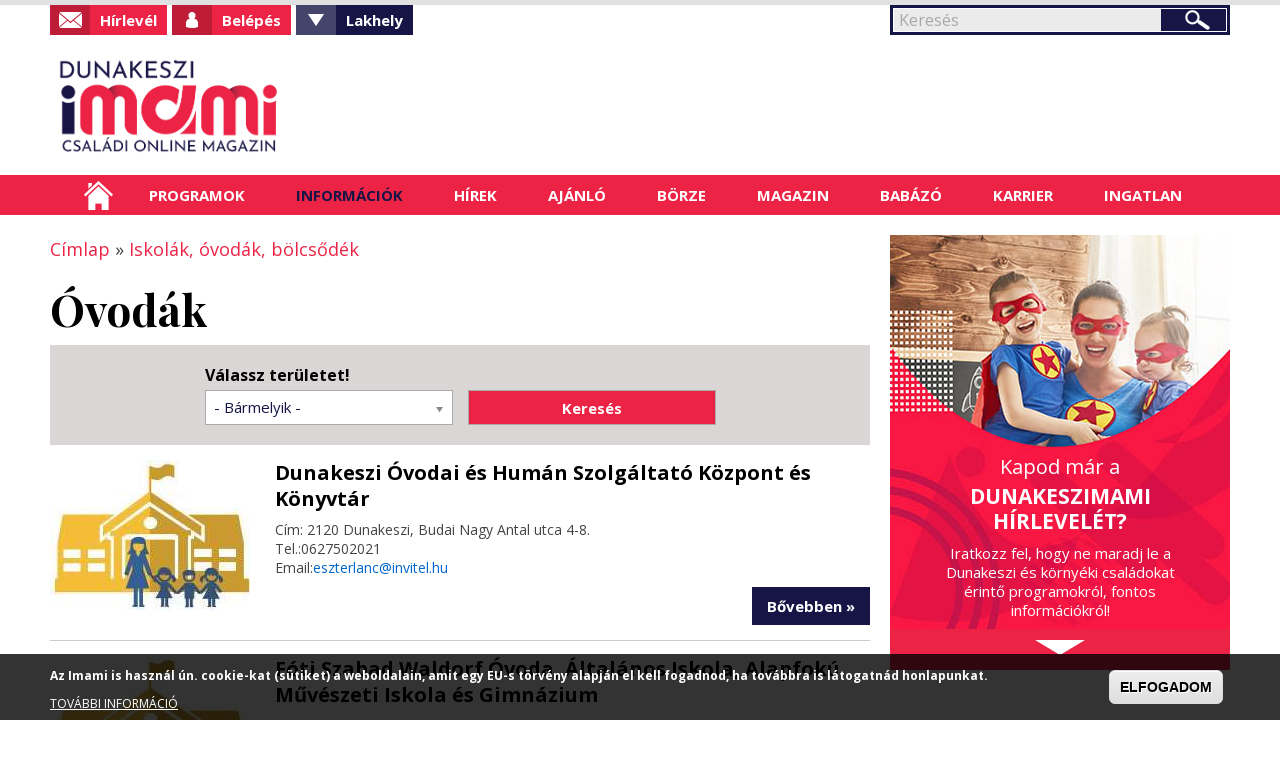

--- FILE ---
content_type: text/html; charset=utf-8
request_url: https://dunakeszi.imami.hu/iskolak-ovodak-bolcsodek/ovodak
body_size: 17884
content:

<!DOCTYPE html>
    <!--[if lt IE 7]><html class="no-js lt-ie9 lt-ie8 lt-ie7" lang="hu" dir="ltr"> <![endif]-->
    <!--[if IE 7]><html class="no-js lt-ie9 lt-ie8" lang="hu" dir="ltr"> <![endif]-->
    <!--[if IE 8]><html class="no-js lt-ie9" lang="hu" dir="ltr"> <![endif]-->
    <!--[if gt IE 8]><html class="no-js" lang="hu" dir="ltr" xmlns:fb="http://ogp.me/ns/fb#"> <![endif]-->
    <head >
        <base href="/" />
        <!--[if IE]><![endif]-->
<meta charset="utf-8" />
<link rel="shortcut icon" href="https://dunakeszi.imami.hu/favicon.ico" type="image/vnd.microsoft.icon" />
<script type="application/ld+json">
{"@context":"http:\/\/schema.org","@type":"BreadcrumbList","itemListElement":[{"@type":"ListItem","position":1,"item":{"name":"Iskol\u00e1k, \u00f3vod\u00e1k, b\u00f6lcs\u0151d\u00e9k","@id":"https:\/\/dunakeszi.imami.hu\/iskolak-ovodak-bolcsodek"}}]}
</script><script src="https://www.google.com/recaptcha/api.js?hl=hu" async="async" defer="defer"></script>
<link rel="alternate" type="application/rss+xml" title="Óvodák" href="https://dunakeszi.imami.hu/iskolak-ovodak-bolcsodek/ovodak/all/feed" />
<meta name="description" content="A dunakeszi és Pest megyei óvodákért kattints a Dunakeszimami-ra! Minden egy helyen, amire egy leendő ovis szüleinek szüksége lehet." />
<link rel="canonical" href="https://dunakeszi.imami.hu/iskolak-ovodak-bolcsodek/ovodak" />
<link rel="shortlink" href="https://dunakeszi.imami.hu/taxonomy/term/41" />
<meta property="og:site_name" content="Dunakeszimami" />
<meta property="og:type" content="article" />
<meta property="og:url" content="https://dunakeszi.imami.hu/iskolak-ovodak-bolcsodek/ovodak" />
<meta property="og:title" content="Óvodák" />
<meta property="og:description" content="A dunakeszi és Pest megyei óvodákért kattints a Dunakeszimami-ra! Minden egy helyen, amire egy leendő ovis szüleinek szüksége lehet." />
<meta property="og:image" content="https://dunakeszi.imami.hu/sites/default/files/listakepek/kategoriak/intezmenyek_4.jpg" />
<meta itemprop="name" content="Óvodák" />
<meta name="dcterms.type" content="Text" />
<meta name="dcterms.format" content="text/html" />
<meta name="dcterms.identifier" content="https://dunakeszi.imami.hu/iskolak-ovodak-bolcsodek/ovodak" />
        <link rel="apple-touch-icon" href="favicon.ico" />
        <meta name="viewport" content="user-scalable=no, width=device-width, maximum-scale=1.0" />
        <meta name="apple-mobile-web-app-capable" content="yes" />
        <meta name="HandheldFriendly" content="true" />
        <meta name="theme-color" content="#ed2345" />
        <meta name="msapplication-navbutton-color" content="#ed2345" />
        <meta name="apple-mobile-web-app-status-bar-style" content="#ed2345" />
        <title>Óvodák | Dunakeszimami</title>
        <link rel="stylesheet" href="https://dunakeszi.imami.hu/sites/default/files/advagg_css/css__zBX6vQHOlwKV1_qPVnSZ0DGaCRsU_zYso1Xvt8iCQyc__nXdKTZe3Wx-0dc-Fwd0cD6ca46W6XRp3DsO8CbxEU-o__dKIn6uyY19uvMy48M3uGypkn5rhWdI001m-c2HRX45w.css" media="all" />
<link rel="stylesheet" href="https://dunakeszi.imami.hu/sites/default/files/advagg_css/css__b9Pb1Mj19wvtZBf0uro67acgHeA1Lbl8o1W1UPwuMcc__-BHsZg_9uDsIxcaOmGl8Oil-Y5KDSnuxuUFzuIs5MJ4__dKIn6uyY19uvMy48M3uGypkn5rhWdI001m-c2HRX45w.css" media="all" />
<style media="all">
/* <![CDATA[ */
#sliding-popup.sliding-popup-bottom,#sliding-popup.sliding-popup-bottom .eu-cookie-withdraw-banner,.eu-cookie-withdraw-tab{background:#000000;}#sliding-popup.sliding-popup-bottom.eu-cookie-withdraw-wrapper{background:transparent}#sliding-popup .popup-content #popup-text h1,#sliding-popup .popup-content #popup-text h2,#sliding-popup .popup-content #popup-text h3,#sliding-popup .popup-content #popup-text p,#sliding-popup label,#sliding-popup div,.eu-cookie-compliance-secondary-button,.eu-cookie-withdraw-tab{color:#ffffff !important;}.eu-cookie-withdraw-tab{border-color:#ffffff;}.eu-cookie-compliance-more-button{color:#ffffff !important;}

/* ]]> */
</style>
        <script src="https://dunakeszi.imami.hu/sites/default/files/advagg_js/js__VhZNS4EQCUh_2I5VMK4dfHaHwEX2SQCf0UWyeKDxQBs__lSI8LwkI3r8gyEfDzqbTAhaM7CFI7aJG6uOFmPD7V-4__dKIn6uyY19uvMy48M3uGypkn5rhWdI001m-c2HRX45w.js"></script>
<script src="https://dunakeszi.imami.hu/sites/default/files/advagg_js/js__To-lh2gLKSfT3FWfDtaByePaV9PwalqNHPREpSeCtkI__TNki-MVe38Km6NE2nadrbwndlxHR3O2zRnp8f29s_8w__dKIn6uyY19uvMy48M3uGypkn5rhWdI001m-c2HRX45w.js"></script>
<script>
(function(i,s,o,g,r,a,m){i["GoogleAnalyticsObject"]=r;i[r]=i[r]||function(){(i[r].q=i[r].q||[]).push(arguments)},i[r].l=1*new Date();a=s.createElement(o),m=s.getElementsByTagName(o)[0];a.async=1;a.src=g;m.parentNode.insertBefore(a,m)})(window,document,"script","https://www.google-analytics.com/analytics.js","ga");ga("create", "UA-17410124-53", {"cookieDomain":".dunakeszi.imami.hu"});ga("set", "anonymizeIp", true);ga("send", "pageview");
</script>
<script>
jQuery.extend(Drupal.settings,{"basePath":"\/","pathPrefix":"","ajaxPageState":{"theme":"mami","theme_token":"BXgllIXpWjtHkbdmCcSFx3cbyvidEPn1CgTdg6oVn5o"},"fancybox":[],"hide_submit":{"hide_submit_status":true,"hide_submit_method":"disable","hide_submit_css":"hide-submit-disable","hide_submit_abtext":"","hide_submit_atext":"","hide_submit_hide_css":"hide-submit-processing","hide_submit_hide_text":"Processing...","hide_submit_indicator_style":"expand-left","hide_submit_spinner_color":"#000","hide_submit_spinner_lines":12,"hide_submit_hide_fx":0,"hide_submit_reset_time":5000},"chosen":{"selector":"form:not(\u0027#locale-translation-filter-form, #dblog-filter-form, #themekey-rule-chain-form\u0027) .form-select:not(\u0027.shs-select, .draggableviews-weight\u0027)","minimum_single":0,"minimum_multiple":0,"minimum_width":300,"options":{"allow_single_deselect":false,"disable_search":false,"disable_search_threshold":10,"search_contains":true,"placeholder_text_multiple":"K\u00e9rj\u00fck, v\u00e1lassz!","placeholder_text_single":"K\u00e9rj\u00fck, v\u00e1lassz!","no_results_text":"Nincs tal\u00e1lat","inherit_select_classes":true}},"urlIsAjaxTrusted":{"\/iskolak-ovodak-bolcsodek\/ovodak":true,"\/iskolak-ovodak-bolcsodek\/ovodak?destination=taxonomy\/term\/41":true},"better_exposed_filters":{"views":{"clone_of_taxonomy_term":{"displays":{"page":{"filters":{"teruleti_szuro":{"required":false}}}}},"menu_hirek":{"displays":{"block":{"filters":[]},"block_1":{"filters":[]}}},"taxonomy_child_terms":{"displays":{"block":{"filters":[]}}},"kezdooldal_magazin":{"displays":{"block":{"filters":[]}}},"slider_nezetek":{"displays":{"block":{"filters":[]},"block_1":{"filters":[]}}},"kezdooldal_hirek":{"displays":{"block_1":{"filters":[]}}},"ingatlan":{"displays":{"block":{"filters":[]}}}}},"eu_cookie_compliance":{"popup_enabled":1,"popup_agreed_enabled":0,"popup_hide_agreed":0,"popup_clicking_confirmation":0,"popup_scrolling_confirmation":0,"popup_html_info":"\u003Cdiv class=\u0022eu-cookie-compliance-banner eu-cookie-compliance-banner-info eu-cookie-compliance-banner--default\u0022\u003E\n  \u003Cdiv class=\u0022popup-content info\u0022\u003E\n    \u003Cdiv id=\u0022popup-text\u0022\u003E\n      \u003Cp\u003EAz Imami is haszn\u00e1l \u00fan. cookie-kat (s\u00fctiket) a weboldalain, amit egy EU-s t\u00f6rv\u00e9ny alapj\u00e1n el kell fogadnod, ha tov\u00e1bbra is l\u00e1togatn\u00e1d honlapunkat.\u003C\/p\u003E\n              \u003Cbutton type=\u0022button\u0022 class=\u0022find-more-button eu-cookie-compliance-more-button\u0022\u003ETOV\u00c1BBI INFORM\u00c1CI\u00d3\u003C\/button\u003E\n          \u003C\/div\u003E\n    \n    \u003Cdiv id=\u0022popup-buttons\u0022 class=\u0022\u0022\u003E\n      \u003Cbutton type=\u0022button\u0022 class=\u0022agree-button eu-cookie-compliance-default-button\u0022\u003EELFOGADOM\u003C\/button\u003E\n          \u003C\/div\u003E\n  \u003C\/div\u003E\n\u003C\/div\u003E","use_mobile_message":false,"mobile_popup_html_info":"\u003Cdiv class=\u0022eu-cookie-compliance-banner eu-cookie-compliance-banner-info eu-cookie-compliance-banner--default\u0022\u003E\n  \u003Cdiv class=\u0022popup-content info\u0022\u003E\n    \u003Cdiv id=\u0022popup-text\u0022\u003E\n      \u003Ch2\u003EWe use cookies on this site to enhance your user experience\u003C\/h2\u003E\n\u003Cp\u003EBy tapping the Accept button, you agree to us doing so.\u003C\/p\u003E\n              \u003Cbutton type=\u0022button\u0022 class=\u0022find-more-button eu-cookie-compliance-more-button\u0022\u003ETOV\u00c1BBI INFORM\u00c1CI\u00d3\u003C\/button\u003E\n          \u003C\/div\u003E\n    \n    \u003Cdiv id=\u0022popup-buttons\u0022 class=\u0022\u0022\u003E\n      \u003Cbutton type=\u0022button\u0022 class=\u0022agree-button eu-cookie-compliance-default-button\u0022\u003EELFOGADOM\u003C\/button\u003E\n          \u003C\/div\u003E\n  \u003C\/div\u003E\n\u003C\/div\u003E\n","mobile_breakpoint":"768","popup_html_agreed":"\u003Cdiv\u003E\n  \u003Cdiv class=\u0022popup-content agreed\u0022\u003E\n    \u003Cdiv id=\u0022popup-text\u0022\u003E\n      \u003Ch2\u003EThank you for accepting cookies\u003C\/h2\u003E\n\u003Cp\u003EYou can now hide this message or find out more about cookies.\u003C\/p\u003E\n    \u003C\/div\u003E\n    \u003Cdiv id=\u0022popup-buttons\u0022\u003E\n      \u003Cbutton type=\u0022button\u0022 class=\u0022hide-popup-button eu-cookie-compliance-hide-button\u0022\u003EElrejt\u003C\/button\u003E\n              \u003Cbutton type=\u0022button\u0022 class=\u0022find-more-button eu-cookie-compliance-more-button-thank-you\u0022 \u003ETOV\u00c1BBI INFORM\u00c1CI\u00d3\u003C\/button\u003E\n          \u003C\/div\u003E\n  \u003C\/div\u003E\n\u003C\/div\u003E","popup_use_bare_css":false,"popup_height":50,"popup_width":"100%","popup_delay":1000,"popup_link":"\/cookie-k-sutik-hasznalata","popup_link_new_window":1,"popup_position":null,"fixed_top_position":1,"popup_language":"hu","store_consent":false,"better_support_for_screen_readers":0,"reload_page":0,"domain":"","domain_all_sites":0,"popup_eu_only_js":0,"cookie_lifetime":"100","cookie_session":false,"disagree_do_not_show_popup":0,"method":"default","whitelisted_cookies":"","withdraw_markup":"\u003Cbutton type=\u0022button\u0022 class=\u0022eu-cookie-withdraw-tab\u0022\u003EPrivacy settings\u003C\/button\u003E\n\u003Cdiv class=\u0022eu-cookie-withdraw-banner\u0022\u003E\n  \u003Cdiv class=\u0022popup-content info\u0022\u003E\n    \u003Cdiv id=\u0022popup-text\u0022\u003E\n      \u003Ch2\u003EWe use cookies on this site to enhance your user experience\u003C\/h2\u003E\n\u003Cp\u003EYou have given your consent for us to set cookies.\u003C\/p\u003E\n    \u003C\/div\u003E\n    \u003Cdiv id=\u0022popup-buttons\u0022\u003E\n      \u003Cbutton type=\u0022button\u0022 class=\u0022eu-cookie-withdraw-button\u0022\u003EWithdraw consent\u003C\/button\u003E\n    \u003C\/div\u003E\n  \u003C\/div\u003E\n\u003C\/div\u003E\n","withdraw_enabled":false,"withdraw_button_on_info_popup":0,"cookie_categories":[],"enable_save_preferences_button":1,"fix_first_cookie_category":1,"select_all_categories_by_default":0},"googleanalytics":{"trackOutbound":1,"trackMailto":1,"trackDownload":1,"trackDownloadExtensions":"7z|aac|arc|arj|asf|asx|avi|csv|doc(x|m)?|dot(x|m)?|exe|flv|gif|gz|gzip|jar|jpe?g|js|mp(2|3|4|e?g)|mov(ie)?|msi|pdf|phps|png|ppt(x|m)?|pot(x|m)?|pps(x|m)?|qtm?|ra(m|r)?|sea|sit|tar|tgz|torrent|txt|wav|wma|wmv|wpd|xls(x|m|b)?|xlt(x|m)|xlam|xml|z|zip","trackDomainMode":1}});
</script>
        <script type="text/javascript">
            window.smartlook||(function(d) {
            var o=smartlook=function(){ o.api.push(arguments)},h=d.getElementsByTagName('head')[0];
            var c=d.createElement('script');o.api=new Array();c.async=true;c.type='text/javascript';
            c.charset='utf-8';c.src='//rec.getsmartlook.com/recorder.js';h.appendChild(c);
            })(document);
            smartlook('init', 'c4b117c207793b42abd3a573b6ab19f05bf8450c');
        </script>
    </head>
    <body class="html not-front not-logged-in no-sidebars page-taxonomy page-taxonomy-term page-taxonomy-term- page-taxonomy-term-41 domain-dunakeszi-imami-hu role-anonymous-user i18n-hu">
                
<div id="container">
    <header id="header" class="floatcontainer box">
        <div id="header-top" class="floatcontainer">
            <div id="header-befoglalo">
                <div id="header-blokk" class="floatcontainer">
                      <div class="region region-header">
    <div id="block-search-form" class="block block-search">

    
  <div class="content">
    <form action="/iskolak-ovodak-bolcsodek/ovodak" method="post" id="search-block-form" accept-charset="UTF-8"><div><div class="container-inline">
      <h2 class="element-invisible">Keresés űrlap</h2>
    <div class="form-item form-type-searchfield form-item-search-block-form">
  <label class="element-invisible" for="edit-search-block-form--2">Keresés </label>
 <input title="A keresendő kifejezések megadása." type="search" id="edit-search-block-form--2" name="search_block_form" value="" size="15" maxlength="128" class="form-text form-search" />
</div>
<div class="form-actions form-wrapper" id="edit-actions"><input type="submit" id="edit-submit" name="op" value="Keresés" class="form-submit" /></div><input type="hidden" name="form_build_id" value="form-y3nllwpDDmgn7KzC9_8ZtSm-WpIbwUUBNj9xjQ9m_B4" />
<input type="hidden" name="form_id" value="search_block_form" />
</div>
</div></form>  </div>
</div>
<div id="block-system-user-menu" class="block block-system block-menu">

    
  <div class="content">
    <ul class="menu"><li class="first leaf hirlevel"><a href="/hirlevel-feliratkozas">Hírlevél</a></li>
<li class="leaf login"><a href="/user" class="menu-002">Belépés</a></li>
<li class="expanded fiok valaszto"><span class="menu-003 nolink" tabindex="0">Fiókom</span></li>
<li class="last expanded valaszto"><span class="menu-002 nolink" tabindex="0">Lakhely</span><ul class="menu"><li class="first leaf"><a href="http://budapest.imami.hu">Budapestimami</a></li>
<li class="leaf"><a href="http://cegled.imami.hu">Ceglédimami</a></li>
<li class="leaf"><a href="http://csaba.imami.hu">Csabaimami</a></li>
<li class="leaf"><a href="http://dabas.imami.hu">Dabasimami</a></li>
<li class="leaf"><a href="http://debrecen.imami.hu">Debrecenimami</a></li>
<li class="leaf"><a href="http://dunakeszi.imami.hu/">Dunakeszimami</a></li>
<li class="leaf"><a href="http://eger.imami.hu">Egrimami</a></li>
<li class="leaf"><a href="http://fehervar.imami.hu">Fehérvárimami</a></li>
<li class="leaf"><a href="http://gyor.imami.hu">Győrimami</a></li>
<li class="leaf"><a href="http://kaposvar.imami.hu">Kaposvárimami</a></li>
<li class="leaf"><a href="http://kecskemet.imami.hu">Kecskemétimami</a></li>
<li class="leaf"><a href="http://miskolc.imami.hu">Miskolcimami</a></li>
<li class="leaf"><a href="http://monor.imami.hu">Monorimami</a></li>
<li class="leaf"><a href="http://nyiregyhaza.imami.hu">Nyíregyházimami</a></li>
<li class="leaf"><a href="http://pecsimami.hu">Pécsimami</a></li>
<li class="leaf"><a href="http://szeged.imami.hu">Szegedimami</a></li>
<li class="leaf"><a href="http://szolnok.imami.hu">Szolnokimami</a></li>
<li class="leaf"><a href="http://szombathely.imami.hu">Szombathelyimami</a></li>
<li class="leaf"><a href="http://tatabanya.imami.hu">Tatabányaimami</a></li>
<li class="leaf"><a href="http://tolna.imami.hu">Tolnaimami</a></li>
<li class="leaf"><a href="http://veszprem.imami.hu">Veszprémimami</a></li>
<li class="last leaf"><a href="http://zala.imami.hu">Zalaimami</a></li>
</ul></li>
</ul>  </div>
</div>
  </div>
<form action="/iskolak-ovodak-bolcsodek/ovodak?destination=taxonomy/term/41" method="post" id="user-login-form" accept-charset="UTF-8"><div><div id="user-login-block-container">
  <div id="user-login-block-form-fields">
    <div class="form-item form-type-textfield form-item-name">
  <label for="edit-name--2">Felhasználónév vagy e-mail <span class="form-required" title="Szükséges mező.">*</span></label>
 <input type="text" id="edit-name--2" name="name" value="" size="15" maxlength="60" class="form-text required" />
</div>
    <div class="form-item form-type-password form-item-pass">
  <label for="edit-pass">Jelszó <span class="form-required" title="Szükséges mező.">*</span></label>
 <input type="password" id="edit-pass" name="pass" size="15" maxlength="128" class="form-text required" />
</div>
    <input type="submit" id="edit-submit--3" name="op" value="Bejelentkezés" class="form-submit" />    <div class="item-list"><ul><li class="first"><a href="/regisztracio" title="Új felhasználó létrehozása.">Regisztrálok</a></li>
<li class="last"><a href="/elfelejtett-jelszo" title="Új jelszó igénylése e-mailben.">Új jelszó igénylése</a></li>
</ul></div>      </div>
  <!--<div class="facebook-login">
    <a href="/facebook-regisztracio">Facebook regisztráció</a>
  </div>-->
</div></div></form>                    <div id="login-szoveg"></div>
                </div>
                <div id="logo" class="floatcontainer">
                    <a class="logolink" href="/" title="Dunakeszi és környéke családi információs portálja">
                        <img src="/sites/default/files/logok/25.png" alt="Dunakeszimami logó" />
                    </a>
                </div>
                <div id="header-banner-blokk" class="floatcontainer">
                                    </div>
                <div id="menusor" class="floatcontainer">
                    <div id="ikonok">
                        <ul>
                            <li><a class="kereses" href="/search/node/">Keresés</a></li>
                            <li><a class="facebook" href="https://www.facebook.com/">Facebook</a></li>
                        </ul>
                    </div>
                    <nav id="navigation" class="floatcontainer">
                        <span class="menu-nyito">Menü</span>
                          <div class="region region-mobil-menu">
    <div id="block-menu-menu-mobil-menu" class="block block-menu">

    
  <div class="content">
    <ul class="menu"><li class="first leaf"><a href="/helyi-programok">Helyi programok</a></li>
<li class="leaf"><a href="/kulonorak-tanfolyamok">Különórák - tanfolyamok</a></li>
<li class="leaf"><a href="/orszagos-programok">Országos programok</a></li>
<li class="leaf"><a href="/iskolak-ovodak-bolcsodek">Iskolák, óvodák, bölcsődék</a></li>
<li class="leaf"><a href="/egeszseg">Egészség</a></li>
<li class="leaf"><a href="/ugyintezes">Ügyintézés</a></li>
<li class="leaf"><a href="/ha-gond-van">Ha gond van</a></li>
<li class="leaf"><a href="/hirek">Hírek</a></li>
<li class="leaf"><a href="/boltok">Boltok</a></li>
<li class="leaf"><a href="/szolgaltatok">Szolgáltatók</a></li>
<li class="leaf"><a href="/hogyan-hirdethetek">Börze - Hogyan hirdethetek?</a></li>
<li class="leaf"><a href="/borze-termek-kategoriak">Börze - Termék kategóriák</a></li>
<li class="leaf"><a href="/letoltheto">Letölthető</a></li>
<li class="leaf"><a href="/unnepek-jeles-napok">Ünnepek - jeles napok</a></li>
<li class="leaf"><a href="/jo-tudni">Jó tudni</a></li>
<li class="leaf"><a href="/informaciok">Babázó</a></li>
<li class="last leaf"><a href="/szakertok">Szakértők</a></li>
</ul>  </div>
</div>
  </div>
                    </nav>
                </div>
            </div>
            <nav id="sima-navigation" class="floatcontainer normal">
                  <div class="region region-menu">
    <div id="block-ultimenu-main-menu" class="block block-ultimenu">

    
  <div class="content">
    <ul class="ultimenu horizontal ultimenu-htb ultimenu-main-menu ultimenu-basic clearfix">
  <li class="first menu-list-1 menu-237"><a href="/" title="" class="ultimenu-item">Címlap</a></li>
<li class="menu-list-2 menu-688 has-ultimenu"><span class="ultimenu-item nolink" tabindex="0">Programok</span><section  class="ultimenu-flyout ultimenu-main-688 clearfix">  <div class="region region-ultimenu-main-688">
    <div id="block-taxonomy-menu-block-1" class="block block-taxonomy-menu-block">

    
  <div class="content">
    <ul><li class="first"><a href="/helyi-programok">Helyi programok</a><ul><li class="first"><a href="/helyi-programok/aktualis-programok">Aktuális programok</a></li><li><a href="/helyi-programok/baba-mama-programok">Baba-mama programok</a></li><li class="last"><a href="/helyi-programok/nyilt-napok-elokeszitok-kozepiskola">Nyílt napok, előkészítők (középiskola)</a></li></ul></li><li class="last"><a href="/orszagos-programok">Országos programok</a><ul><li class="first last"><a href="/orszagos-programok/aktualis-programok-orszagszerte">Aktuális programok országszerte</a></li></ul></li></ul>  </div>
</div>
  </div>
</section></li>
<li class="menu-list-3 menu-690 has-ultimenu"><span class="ultimenu-item nolink" tabindex="0">Információk</span><section  class="ultimenu-flyout ultimenu-main-690 clearfix">  <div class="region region-ultimenu-main-690">
    <div id="block-taxonomy-menu-block-2" class="block block-taxonomy-menu-block">

    
  <div class="content">
    <ul><li class="first active-trail"><a href="/iskolak-ovodak-bolcsodek">Iskolák, óvodák, bölcsődék</a><ul><li class="first"><a href="/iskolak-ovodak-bolcsodek/bolcsodek">Bölcsődék</a></li><li class="active"><a href="/iskolak-ovodak-bolcsodek/ovodak">Óvodák</a></li><li><a href="/iskolak-ovodak-bolcsodek/altalanos-iskolak">Általános iskolák</a></li><li><a href="/iskolak-ovodak-bolcsodek/muveszeti-es-sportiskolak">Művészeti és sportiskolák</a></li><li class="last"><a href="/iskolak-ovodak-bolcsodek/kozepiskolak">Középiskolák</a></li></ul></li><li><a href="/egeszseg">Egészség</a><ul><li class="first"><a href="/egeszseg/vedonok">Védőnők</a></li><li><a href="/egeszseg/gyogyszertarak">Gyógyszertárak</a></li><li class="last"><a href="/egeszseg/ugyelet">Ügyelet</a></li></ul></li><li><a href="/ugyintezes">Ügyintézés</a><ul><li class="first"><a href="/ugyintezes/hivatalok">Hivatalok</a></li><li><a href="/ugyintezes/csaladtamogatas-ellatasok">Családtámogatás, ellátások</a></li><li class="last"><a href="/ugyintezes/okmanyok">Okmányok</a></li></ul></li><li class="last"><a href="/ha-gond-van">Ha gond van</a><ul><li class="first"><a href="/ha-gond-van/magatartasi-tanulasi-gondok-sni">Magatartási / tanulási gondok, SNI</a></li><li class="last"><a href="/ha-gond-van/szocialis-anyagi-problemak">Szociális (anyagi) problémák</a></li></ul></li></ul>  </div>
</div>
  </div>
</section></li>
<li class="menu-list-4 menu-691 has-ultimenu"><span class="ultimenu-item nolink" tabindex="0">Hírek</span><section  class="ultimenu-flyout ultimenu-main-691 clearfix">  <div class="region region-ultimenu-main-691">
    <div id="block-views-menu-hirek-block" class="block block-views">

    
  <div class="content">
    <div class="view view-menu-hirek view-id-menu_hirek view-display-id-block view-dom-id-c5208c1c79402927c32c1663365900da">
            <div class="view-header">
      <h2><a href="/orszagos-hirek">Országos hírek</a></h2>
    </div>
  
  
  
      <div class="view-content">
      <div class="item-list">    <ul>          <li class="views-row views-row-1 views-row-odd views-row-first">  
          <a href="/orszagos-hirek/ingyenes-muzeumi-belepok-magyar-kultura-napja-alkalmabol">Ingyenes múzeumi belépők a Magyar kultúra napja alkalmából</a>  </li>
          <li class="views-row views-row-2 views-row-even">  
          <a href="/orszagos-hirek/csusszunk-el-milanoig-jegpalyak-ejszakajan">Csússzunk el Milánóig a Jégpályák Éjszakáján!</a>  </li>
          <li class="views-row views-row-3 views-row-odd">  
          <a href="/orszagos-hirek/szazeves-lett-legnepszerubb-mesebeli-medve-micimacko">Százéves lett a legnépszerűbb mesebeli medve, Micimackó</a>  </li>
          <li class="views-row views-row-4 views-row-even">  
          <a href="/orszagos-hirek/rekordok-hobol-avagy-vilag-legnagyobb-hoemberei">Rekordok hóból avagy a világ legnagyobb hóemberei</a>  </li>
          <li class="views-row views-row-5 views-row-odd">  
          <a href="/orszagos-hirek/csaladi-kassza-2026-tobb-marad-penztarcakban-januartol">Családi kassza 2026: Több marad a pénztárcákban januártól</a>  </li>
          <li class="views-row views-row-6 views-row-even">  
          <a href="/orszagos-hirek/havas-kalandok-az-orszagban-itt-az-ido-sielni-szankozni-korcsolyazni">Havas kalandok az országban: itt az idő síelni, szánkózni, korcsolyázni!</a>  </li>
          <li class="views-row views-row-7 views-row-odd">  
          <a href="/orszagos-hirek/meg-januar-19-ig-lehet-kerelmezni-az-iskolakezdes-halasztasat">Még január 19-ig lehet kérelmezni az iskolakezdés halasztását</a>  </li>
          <li class="views-row views-row-8 views-row-even">  
          <a href="/orszagos-hirek/benned-ott-az-egyetemista-26-educatio-nemzetkozi-oktatasi-szakkiallitas">Benned is ott az egyetemista! – 26. Educatio Nemzetközi Oktatási Szakkiállítás</a>  </li>
          <li class="views-row views-row-9 views-row-odd">  
          <a href="/orszagos-hirek/lany-2026-os-ev-elso-babaja">Lány a 2026-os év első babája</a>  </li>
          <li class="views-row views-row-10 views-row-even views-row-last">  
          <a href="/orszagos-hirek/boltok-amik-december-24-en-zarva-tartanak">Boltok, amik december 24-én zárva tartanak</a>  </li>
      </ul></div>    </div>
  
  
  
  
  
  
</div>  </div>
</div>
<div id="block-views-menu-hirek-block-1" class="block block-views">

    
  <div class="content">
    <div class="view view-menu-hirek view-id-menu_hirek view-display-id-block_1 view-dom-id-aa66e7904e355d94af6170adbf85dd47">
            <div class="view-header">
      <h2><a href="/helyi-hirek">Helyi hírek</a></h2>
    </div>
  
  
  
      <div class="view-content">
      <div class="item-list">    <ul>          <li class="views-row views-row-1 views-row-odd views-row-first">  
          <a href="/helyi-hirek/hogyan-segithetnek-lovak-varosi-gyerekek-neveleseben">Hogyan segíthetnek a lovak a (városi) gyerekek nevelésében?</a>  </li>
          <li class="views-row views-row-2 views-row-even">  
          <a href="/helyi-hirek/karacsonyi-konyvajanlo-es-nyeremenyjatek-aa-budapestimamival">Karácsonyi könyvajánló és nyereményjáték aa Budapestimamival</a>  </li>
          <li class="views-row views-row-3 views-row-odd">  
          <a href="/helyi-hirek/matek-ok-segitseg-sikeres-kozepiskolai-felvetelihez-erettsegihez-vagy-csak-jobb-matek">MATEK-OK: segítség a sikeres középiskolai felvételihez, érettségihez, vagy &quot;csak&quot; a jobb matek jegyhez!</a>  </li>
          <li class="views-row views-row-4 views-row-even">  
          <a href="/helyi-hirek/harom-tipp-arra-hogyan-talald-meg-tokeletes-ferfi-farmert-testalkatodhoz">Három tipp arra, hogyan találd meg a tökéletes férfi farmert a testalkatodhoz</a>  </li>
          <li class="views-row views-row-5 views-row-odd">  
          <a href="/helyi-hirek/ajanlj-nekunk-egy-tehetseges-gyereket-es-csaladjat-megvendegeli-gundel-patinas-etterem">Ajánlj nekünk egy tehetséges gyereket ...és családját megvendégeli a Gundel! A patinás étterem megkapta a Családbarát hely címet</a>  </li>
          <li class="views-row views-row-6 views-row-even">  
          <a href="/helyi-hirek/barmilyen-telefonra-letoltheto-400-mesevel-ingyenesse-valt-nagy-magyar-mesetar">Bármilyen telefonra letölthető: 400 mesével ingyenessé vált a nagy magyar Mesetár</a>  </li>
          <li class="views-row views-row-7 views-row-odd">  
          <a href="/helyi-hirek/divatos-ferfi-taska-5-ok-amiert-megeri-viselni">Divatos férfi táska – 5 ok, amiért megéri viselni</a>  </li>
          <li class="views-row views-row-8 views-row-even">  
          <a href="/helyi-hirek/hogyan-keszuljunk-ha-setalni-megyunk-babaval">Hogyan készüljünk, ha sétálni megyünk a babával?</a>  </li>
          <li class="views-row views-row-9 views-row-odd">  
          <a href="/helyi-hirek/mi-foglalkozasod-ez-legyen-az-elsosegelydobozodban">Mi a foglalkozásod? Ez legyen az elsősegélydobozodban!</a>  </li>
          <li class="views-row views-row-10 views-row-even views-row-last">  
          <a href="/helyi-hirek/hogyan-hasznaljuk-okosan-az-otthoni-hazipatikankat">Hogyan használjuk okosan az otthoni házipatikánkat?</a>  </li>
      </ul></div>    </div>
  
  
  
  
  
  
</div>  </div>
</div>
  </div>
</section></li>
<li class="menu-list-5 menu-692 has-ultimenu"><span class="ultimenu-item nolink" tabindex="0">Ajánló</span><section  class="ultimenu-flyout ultimenu-main-692 clearfix">  <div class="region region-ultimenu-main-692">
    <div id="block-menu-block-1" class="block block-menu-block">

    
  <div class="content">
      </div>
</div>
<div id="block-taxonomy-menu-block-4" class="block block-taxonomy-menu-block">

    
  <div class="content">
    <ul><li class="first last"><a href="/szolgaltatok">Szolgáltatók</a><ul><li class="first last"><a href="/szolgaltatok/szulinapi-party">Szülinapi party</a></li></ul></li></ul>  </div>
</div>
  </div>
</section></li>
<li class="menu-list-6 menu-693 has-ultimenu"><span class="ultimenu-item nolink" tabindex="0">Börze</span><section  class="ultimenu-flyout ultimenu-main-693 clearfix">  <div class="region region-ultimenu-main-693">
    <div id="block-menu-block-2" class="block block-menu-block">

    
  <div class="content">
    <div class="menu-block-wrapper menu-block-2 menu-name-main-menu parent-mlid-693 menu-level-1">
  <ul class="menu"><li class="first last expanded menu-mlid-699"><a href="/" title="">Tudnivalók</a><ul class="menu"><li class="first leaf menu-mlid-2352"><a href="/hogyan-hirdethetek">Hogyan hirdethetek?</a></li>
<li class="leaf menu-mlid-2122"><a href="/hirdetes-feltoltese-elado-termek">Hirdetés feltöltése (eladó termék)</a></li>
<li class="leaf menu-mlid-2334"><a href="/hirdetes-szerkesztesetorlese">Hirdetés szerkesztése/törlése</a></li>
<li class="leaf menu-mlid-3205"><a href="/borze-termek-kategoriak/legfrissebb-termekek">Legfrissebb termékek</a></li>
<li class="leaf menu-mlid-2335"><a href="/uzenetek-megtekintese">Üzeneteim</a></li>
<li class="last leaf menu-mlid-1295"><a href="/helyi-programok/borzek">Börzék</a></li>
</ul></li>
</ul></div>
  </div>
</div>
<div id="block-taxonomy-menu-block-8" class="block block-taxonomy-menu-block">

    
  <div class="content">
    <ul><li class="first"><a href="/gyermekruha">Gyermekruha</a></li><li><a href="/gyerekcipo">Gyerekcipő</a></li><li><a href="/autosules-hordozo">Autósülés, hordozó</a></li><li><a href="/bababiztonsag">Bababiztonság</a></li><li><a href="/babahordozas">Babahordozás</a></li><li><a href="/egyeb">Egyéb</a></li><li><a href="/gyermekbutor">Gyermekbútor</a></li><li><a href="/gyermekjatek">Gyermekjáték</a></li><li><a href="/ingyen-elviheto">Ingyen elvihető</a></li><li><a href="/konyv-cd-dvd">Könyv, CD, DVD</a></li><li><a href="/pelenkazas-furdetes">Pelenkázás, fürdetés</a></li><li><a href="/sporteszkozok">Sporteszközök</a></li><li class="last"><a href="/szoptatas-etetes">Szoptatás, etetés</a></li></ul>  </div>
</div>
  </div>
</section></li>
<li class="menu-list-7 menu-694 has-ultimenu"><span class="ultimenu-item nolink" tabindex="0">Magazin</span><section  class="ultimenu-flyout ultimenu-main-694 clearfix">  <div class="region region-ultimenu-main-694">
    <div id="block-menu-block-3" class="block block-menu-block">

    
  <div class="content">
    <div class="menu-block-wrapper menu-block-3 menu-name-main-menu parent-mlid-694 menu-level-1">
  <ul class="menu"><li class="first last expanded menu-mlid-2826"><a href="/letoltheto">Letölthető</a><ul class="menu"><li class="first leaf menu-mlid-2533"><a href="/imami-naptar">Imami naptár</a></li>
<li class="leaf menu-mlid-3287"><a href="/csaladi-oroknaptar">Családi öröknaptár</a></li>
<li class="leaf menu-mlid-1145"><a href="/gyermekirodalmi-iranytu">Gyermekirodalmi iránytű</a></li>
<li class="leaf menu-mlid-1150"><a href="/farsangi-alarcok">Farsangi álarcok</a></li>
<li class="leaf menu-mlid-1151"><a href="/valentin-napi-csomagolopapirok">Valentin napi csomagolópapírok</a></li>
<li class="leaf menu-mlid-1153"><a href="/letoltheto-husveti-szinezok-es-osszekotok">Húsvéti színezők és összekötők</a></li>
<li class="leaf menu-mlid-1035"><a href="/letoltheto-befozesi-cimkek" title="Letölthető befőzési címkék">Befőzési címkék</a></li>
<li class="leaf menu-mlid-1149"><a href="/listak-bolcsi-ovi-es-sulikezdeshez">Listák bölcsi-, ovi- és sulikezdéshez</a></li>
<li class="leaf menu-mlid-3389"><a href="/tolltarto-uzenetek">Tolltartó üzenetek</a></li>
<li class="leaf menu-mlid-1146"><a href="/orarend-es-fuzetcimke">Órarend és füzetcímke</a></li>
<li class="leaf menu-mlid-2831"><a href="/szulinapi-meghivok">Szülinapi meghívók</a></li>
<li class="leaf menu-mlid-6685"><a href="/letoltheto-jutalomtabla-az-imamitol">Letölthető jutalomtábla az Imamitól</a></li>
<li class="leaf menu-mlid-6615"><a href="/letoltheto-szinezok-akar-gyereknapra">Letölthető színezők, akár gyereknapra</a></li>
<li class="leaf menu-mlid-4402"><a href="/szunido-tervezo-2025">Szünidő tervező 2024</a></li>
<li class="last leaf menu-mlid-6722"><a href="/toltsd-le-a-tanev-rendje-naptarunkat-es-tervezd-meg-tanevet">Tanév rendje 2024/25</a></li>
</ul></li>
</ul></div>
  </div>
</div>
<div id="block-taxonomy-menu-block-5" class="block block-taxonomy-menu-block">

    
  <div class="content">
    <ul><li class="first"><a href="/unnepek-jeles-napok">Ünnepek - jeles napok</a><ul><li class="first"><a href="/unnepek-jeles-napok/munkaszuneti-napok">Munkaszüneti napok</a></li><li><a href="/unnepek-jeles-napok/jeles-napok">Jeles napok</a></li><li><a href="/unnepek-jeles-napok/szuletesnap">Születésnap</a></li><li><a href="/unnepek-jeles-napok/farsang">Farsang</a></li><li><a href="/unnepek-jeles-napok/husvet">Húsvét</a></li><li><a href="/unnepek-jeles-napok/anyak-napja">Anyák napja</a></li><li><a href="/unnepek-jeles-napok/nyaralas">Nyaralás</a></li><li><a href="/unnepek-jeles-napok/iskola-ovikezdes">Iskola / ovikezdés</a></li><li><a href="/unnepek-jeles-napok/halloween">Halloween</a></li><li><a href="/unnepek-jeles-napok/advent">Advent</a></li><li><a href="/unnepek-jeles-napok/mikulas">Mikulás</a></li><li><a href="/unnepek-jeles-napok/karacsony">Karácsony</a></li><li class="last"><a href="/unnepek-jeles-napok/szilveszter">Szilveszter</a></li></ul></li><li class="last"><a href="/jo-tudni">Jó tudni</a><ul><li class="first"><a href="/tovabbtanulas-0">Továbbtanulás</a></li><li><a href="/jo-tudni/apavilag">Apavilág</a></li><li><a href="/jo-tudni/csaladbarat">Családbarát</a></li><li><a href="/ferfiszemmel">Férfiszemmel</a></li><li><a href="/jo-tudni/gyerek-fozosarok">Gyerek főzősarok</a></li><li><a href="/kamasz">Kamasz</a></li><li><a href="/kirandul-csalad">Kirándul a család</a></li><li><a href="/jo-tudni/ujratervezes">Újratervezés</a></li><li><a href="/portrek">Portrék</a></li><li><a href="/jo-tudni/baba-mama-tortenetek">Baba-mama történetek</a></li><li><a href="/jo-tudni/kreativ-mami">Kreatív mami</a></li><li><a href="/jo-tudni/jatsszunk-gyerekkel">Játsszunk a gyerekkel!</a></li><li><a href="/jo-tudni/eletmod-egeszseg">Életmód, egészség</a></li><li><a href="/jo-tudni/gyermekneveles">Gyermeknevelés</a></li><li><a href="/jo-tudni/tehetseggondozas">Tehetséggondozás</a></li><li><a href="/jo-tudni/haztartas-konyha">Háztartás, konyha</a></li><li><a href="/jo-tudni/no-vagyok">Nő vagyok</a></li><li><a href="/jo-tudni/csaladi-penzugyek">Családi pénzügyek</a></li><li><a href="/jo-tudni/tech-mami">Tech-mami</a></li><li><a href="/jo-tudni/nem-vagy-egyedul">Nem vagy egyedül</a></li><li><a href="/zold-mami">Zöld mami</a></li><li class="last"><a href="/jo-tudni/lakasfelujitas">Lakásfelújítás</a></li></ul></li></ul>  </div>
</div>
  </div>
</section></li>
<li class="menu-list-8 menu-695 has-ultimenu"><span class="ultimenu-item nolink" tabindex="0">Babázó</span><section  class="ultimenu-flyout ultimenu-main-695 clearfix">  <div class="region region-ultimenu-main-695">
    <div id="block-menu-block-4" class="block block-menu-block">

    
  <div class="content">
    <div class="menu-block-wrapper menu-block-4 menu-name-main-menu parent-mlid-695 menu-level-1">
  <ul class="menu"><li class="first last expanded menu-mlid-701"><a href="/" title="">Mit-hol?</a><ul class="menu"><li class="first leaf menu-mlid-1289"><a href="/boltok/bababolt">Bababolt</a></li>
<li class="leaf menu-mlid-2755"><a href="/szolgaltatok/dulak-babak-szulesznok">Dúlák, bábák, szülésznők</a></li>
<li class="leaf menu-mlid-1292"><a href="/szolgaltatok/gyermekszoba-dekoracio">Gyermekszoba dekoráció</a></li>
<li class="leaf menu-mlid-2752"><a href="/szolgaltatok/intim-torna">Intim torna</a></li>
<li class="leaf menu-mlid-1291"><a href="/szolgaltatok/gyermek-kismama-fotozas">Kismama fotózás</a></li>
<li class="leaf menu-mlid-2753"><a href="/boltok/kismamaruha">Kismamaruha</a></li>
<li class="leaf menu-mlid-2754"><a href="/szolgaltatok/magzati-diagnosztika-uh">Magzati diagnosztika (UH)</a></li>
<li class="leaf menu-mlid-3067"><a href="/helyi-programok/programok-kismamaknak">Programok kismamáknak</a></li>
<li class="leaf menu-mlid-3846"><a href="/helyi-programok/baba-mama-programok">Baba-mama programok</a></li>
<li class="leaf menu-mlid-1290"><a href="/boltok/szoptatas-pelenkazas">Szoptatás/Pelenkázás</a></li>
<li class="leaf menu-mlid-1294"><a href="/szolgaltatok/tb-tanacsadas">TB tanácsadás</a></li>
<li class="last leaf menu-mlid-1293"><a href="/szolgaltatok/ossejt-megorzes">Őssejt megőrzés</a></li>
</ul></li>
</ul></div>
  </div>
</div>
<div id="block-taxonomy-menu-block-6" class="block block-taxonomy-menu-block">

    
  <div class="content">
    <ul><li class="first last"><a href="/informaciok">Információk</a><ul><li class="first"><a href="/informaciok/bebiologia-magzat-fejlodese">Bébiológia (a magzat fejlődése)</a></li><li><a href="/informaciok/varandossag">Várandósság</a></li><li><a href="/informaciok/szules">Szülés</a></li><li><a href="/informaciok/megszulettem">Megszülettem!</a></li><li><a href="/az-elso-harom-ev">Az első három év</a></li><li class="last"><a href="/csaladtervezes-0">Családtervezés</a></li></ul></li></ul>  </div>
</div>
  </div>
</section></li>
<li class="menu-list-9 menu-696 has-ultimenu"><span class="ultimenu-item nolink" tabindex="0">Karrier</span><section  class="ultimenu-flyout ultimenu-main-696 clearfix">  <div class="region region-ultimenu-main-696">
    <div id="block-taxonomy-menu-block-7" class="block block-taxonomy-menu-block">

    
  <div class="content">
    <ul><li class="first"><a href="/megalmodni">Megálmodni</a><ul><li class="first"><a href="/csak-elkezdeni-nehez">Csak elkezdeni nehéz</a></li><li><a href="/psziche">Psziché</a></li><li><a href="/csalad-es-karrier">Család és karrier</a></li><li class="last"><a href="/inspiralo-tortenetek">Inspiráló történetek</a></li></ul></li><li><a href="/megvalositani">Megvalósítani</a><ul><li class="first"><a href="/kepzesek-0">Képzések</a></li><li><a href="/programok-0">Programok</a></li><li><a href="/tanacsadas-0">Tanácsadás</a></li><li><a href="/megvalositani/konyvajanlo">Könyvajánló</a></li><li class="last"><a href="/szakerto-szemmel">Szakértő szemmel</a></li></ul></li><li class="last"><a href="/anya-penzt-keres-0">Anya pénzt keres</a><ul><li class="first"><a href="/allasajanlatok-0">Állásajánlatok</a></li><li><a href="/munkaugyek">Munkaügyek</a></li><li><a href="/tamogatasok-palyazatok">Támogatások, pályázatok</a></li><li class="last"><a href="/hasznossagok-0">Hasznosságok</a></li></ul></li></ul>  </div>
</div>
  </div>
</section></li>
<li class="last menu-list-10 menu-5039"><a href="/ingatlan" class="ultimenu-item">Ingatlan</a></li>
</ul>
  </div>
</div>
  </div>
            </nav>
        </div>
    </header>

    <main id="content" class="floatcontainer box" role="main">
        <div id="tartalom">
            <div id="tartalom-bal" class="floatcontainer">
                <div id="tartalom-befoglalo" class="floatcontainer">
                                        <h2 class="element-invisible">Jelenlegi hely</h2><div class="breadcrumb"><a href="/kezdooldal">Címlap</a><span class="crumbs-separator"> &raquo; </span><a href="/iskolak-ovodak-bolcsodek">Iskolák, óvodák, bölcsődék</a></div>                                            <div class="tab-links"></div>
                                                                                    <h1 class="title" id="page-title" title="Óvodák">Óvodák</h1>
                                                                                  <div class="region region-content">
    <div id="block-system-main" class="block block-system">

    
  <div class="content">
    <div class="view view-clone-of-taxonomy-term view-id-clone_of_taxonomy_term view-display-id-page view-dom-id-562d84e984fa86abd70e8c9d6c580041">
            <div class="view-header">
      <!--<a href="https://dunakeszi.imami.hu/iskolak-ovodak-bolcsodek/ovodak/rendezes">A rendezéséhez kattints ide.</a>-->
    </div>
  
      <div class="view-filters">
      <form action="/iskolak-ovodak-bolcsodek/ovodak" method="get" id="views-exposed-form-clone-of-taxonomy-term-page" accept-charset="UTF-8"><div><div class="views-exposed-form">
  <div class="views-exposed-widgets clearfix">
          <div id="edit-teruleti-szuro-wrapper" class="views-exposed-widget views-widget-filter-term_node_tid_depth">
                  <label for="edit-teruleti-szuro">
            Válassz területet!          </label>
                        <div class="views-widget">
          <div class="form-item form-type-select form-item-teruleti-szuro">
 <select id="edit-teruleti-szuro" name="teruleti_szuro" class="form-select"><option value="All" selected="selected">- Bármelyik -</option><option value="320">Pest megye</option><option value="3743">-Dunakeszi járás</option><option value="3744">--Csomád</option><option value="3745">--Dunakeszi</option><option value="3746">--Fót</option><option value="3747">--Göd</option></select>
</div>
        </div>
              </div>
                    <div class="views-exposed-widget views-submit-button">
      <input type="submit" id="edit-submit-clone-of-taxonomy-term" name="" value="Keresés" class="form-submit" />    </div>
      </div>
</div>
</div></form>    </div>
  
  
  
      <div class="view-content">
        <div class="views-row views-row-1 views-row-odd views-row-first">
      
  <div class="views-row-image">        <img src="https://dunakeszi.imami.hu/sites/default/files/styles/listakep/public/listakepek/kategoriak/intezmenyek_4.jpg?itok=ZAhMpV5W" width="200" height="150" alt="" />  </div>  
  <div class="views-field views-field-nothing">        <h2 class="views-row-title"><a href="/ovodak/dunakeszi-ovodai-es-human-szolgaltato-kozpont-es-konyvtar"> Dunakeszi Óvodai és Humán Szolgáltató Központ és Könyvtár </a></h2>
<div class="views-row-teaser"><p>Cím: 2120 Dunakeszi, Budai Nagy Antal utca 4-8.<br />Tel.:0627502021<br />Email:<span id="e5055314"><a style="text-decoration: none;" href="mailto:eszterlanc@invitel.hu"><font color="#0066cc">eszterlanc@invitel.hu</font></a></span></p>
</div>
<div class="more-link"><a href="/ovodak/dunakeszi-ovodai-es-human-szolgaltato-kozpont-es-konyvtar">Bővebben »</a></div>  </div>  </div>
  <div class="views-row views-row-2 views-row-even">
      
  <div class="views-row-image">        <img src="https://dunakeszi.imami.hu/sites/default/files/styles/listakep/public/listakepek/kategoriak/intezmenyek_4.jpg?itok=ZAhMpV5W" width="200" height="150" alt="" />  </div>  
  <div class="views-field views-field-nothing">        <h2 class="views-row-title"><a href="/ovodak-altalanos-iskolak-muveszeti-es-sportiskolak-kozepiskolak/foti-szabad-waldorf-ovoda-altalanos"> Fóti Szabad Waldorf Óvoda, Általános Iskola, Alapfokú Művészeti Iskola és Gimnázium </a></h2>
<div class="views-row-teaser"><p>Cím:2153 Fót, Vörösmarty tér 2.<br />Tel.:27/537304<br />Email:<span id="e527314688"><a style="text-decoration: none;" href="mailto:titkarsag@fotiwaldorf.hu"><font color="#0066cc">titkarsag@fotiwaldorf.hu</font></a></span></p>
</div>
<div class="more-link"><a href="/ovodak-altalanos-iskolak-muveszeti-es-sportiskolak-kozepiskolak/foti-szabad-waldorf-ovoda-altalanos">Bővebben »</a></div>  </div>  </div>
  <div class="views-row views-row-3 views-row-odd">
      
  <div class="views-row-image">        <img src="https://dunakeszi.imami.hu/sites/default/files/styles/listakep/public/listakepek/kategoriak/intezmenyek_4.jpg?itok=ZAhMpV5W" width="200" height="150" alt="" />  </div>  
  <div class="views-field views-field-nothing">        <h2 class="views-row-title"><a href="/ovodak/szent-erzsebet-katolikus-ovoda"> Szent Erzsébet Katolikus Óvoda</a></h2>
<div class="views-row-teaser"><p>Cím:2120 Dunakeszi, Szent László utca 4.<br />Tel.:06 27 344 070<br />Email:<span id="e429783997"><a style="text-decoration: none;" href="mailto:ovodavezeto.dunakeszi@ekif-vac.hu"><font color="#0066cc">ovodavezeto.dunakeszi@ekif-vac.hu</font></a></span></p>
</div>
<div class="more-link"><a href="/ovodak/szent-erzsebet-katolikus-ovoda">Bővebben »</a></div>  </div>  </div>
  <div class="views-row views-row-4 views-row-even">
      
  <div class="views-row-image">        <img src="https://dunakeszi.imami.hu/sites/default/files/styles/listakep/public/listakepek/kategoriak/intezmenyek_4.jpg?itok=ZAhMpV5W" width="200" height="150" alt="" />  </div>  
  <div class="views-field views-field-nothing">        <h2 class="views-row-title"><a href="/ovodak/szivarvany-waldorf-ovoda"> Szivárvány Waldorf Óvoda </a></h2>
<div class="views-row-teaser"><p>Cím:2120 Dunakeszi, Krúdy Gyula utca 1.<br />Tel.:06303677287<br />Email:<span id="e341588813"><a style="text-decoration: none;" href="mailto:bauko.attila@gmail.com"><font color="#0066cc">bauko.attila@gmail.com</font></a></span></p>
</div>
<div class="more-link"><a href="/ovodak/szivarvany-waldorf-ovoda">Bővebben »</a></div>  </div>  </div>
  <div class="views-row views-row-5 views-row-odd">
      
  <div class="views-row-image">        <img src="https://dunakeszi.imami.hu/sites/default/files/styles/listakep/public/listakepek/kategoriak/intezmenyek_4.jpg?itok=ZAhMpV5W" width="200" height="150" alt="" />  </div>  
  <div class="views-field views-field-nothing">        <h2 class="views-row-title"><a href="/ovodak/vasut-gyermekekert-alapitvany-dunakeszi-ovodaja">&quot;A Vasút a gyermekekért&quot; Alapítvány Dunakeszi Óvodája</a></h2>
<div class="views-row-teaser"><p>Cím: 2120 Dunakeszi, Mindszenty sétány 2.<br />Tel.: 27/546335<br />Email:<span id="e282518410"><a style="text-decoration: none;" href="mailto:info@vgya-ovi.hu"><font color="#0066cc">info@vgya-ovi.hu</font></a></span></p>
</div>
<div class="more-link"><a href="/ovodak/vasut-gyermekekert-alapitvany-dunakeszi-ovodaja">Bővebben »</a></div>  </div>  </div>
  <div class="views-row views-row-6 views-row-even">
      
  <div class="views-row-image">        <img src="https://dunakeszi.imami.hu/sites/default/files/styles/listakep/public/listakepek/kategoriak/intezmenyek_4.jpg?itok=ZAhMpV5W" width="200" height="150" alt="" />  </div>  
  <div class="views-field views-field-nothing">        <h2 class="views-row-title"><a href="/ovodak/foti-romai-katolikus-egyhazkozseg-gondviseles-ovodaja">A Fóti Római Katolikus Egyházközség Gondviselés Óvodája</a></h2>
<div class="views-row-teaser"><p>Cím: 2151 Fót, Vörösmarty utca 1-4.<br />Tel.: 27/358018<br />Email:<span id="e93711843"><a style="text-decoration: none;" href="mailto:gondviselesovoda@invitel.hu"><font color="#0066cc">gondviselesovoda@invitel.hu</font></a></span></p>
</div>
<div class="more-link"><a href="/ovodak/foti-romai-katolikus-egyhazkozseg-gondviseles-ovodaja">Bővebben »</a></div>  </div>  </div>
  <div class="views-row views-row-7 views-row-odd">
      
  <div class="views-row-image">        <img src="https://dunakeszi.imami.hu/sites/default/files/styles/listakep/public/listakepek/kategoriak/intezmenyek_4.jpg?itok=ZAhMpV5W" width="200" height="150" alt="" />  </div>  
  <div class="views-field views-field-nothing">        <h2 class="views-row-title"><a href="/ovodak/angolpalanta-montessori-ovoda">Angolpalánta Montessori Óvoda</a></h2>
<div class="views-row-teaser"><p>Cím: 2151 Fót, Kalász utca 5<br />Tel.:06-30/343-16-67<br />Email:<span id="e934338386"><a style="text-decoration: none;" href="mailto:iroda@angolpalanta.com"><font color="#0066cc">iroda@angolpalanta.com</font></a></span></p>
</div>
<div class="more-link"><a href="/ovodak/angolpalanta-montessori-ovoda">Bővebben »</a></div>  </div>  </div>
  <div class="views-row views-row-8 views-row-even">
      
  <div class="views-row-image">        <img src="https://dunakeszi.imami.hu/sites/default/files/styles/listakep/public/listakepek/kategoriak/intezmenyek_4.jpg?itok=ZAhMpV5W" width="200" height="150" alt="" />  </div>  
  <div class="views-field views-field-nothing">        <h2 class="views-row-title"><a href="/ovodak/apponyi-franciska-ovoda-0">Apponyi Franciska Óvoda</a></h2>
<div class="views-row-teaser"><p>Cím: 2151 Fót, Fruzsina utca 4.<br />Tel.: 27/538425<br />Email:<span id="e938524988"><a style="text-decoration: none;" href="mailto:apponyiovi@digikabel.hu"><font color="#0066cc">apponyiovi@digikabel.hu</font></a></span><br /> </p>
</div>
<div class="more-link"><a href="/ovodak/apponyi-franciska-ovoda-0">Bővebben »</a></div>  </div>  </div>
  <div class="views-row views-row-9 views-row-odd">
      
  <div class="views-row-image">        <img src="https://dunakeszi.imami.hu/sites/default/files/styles/listakep/public/listakepek/kategoriak/intezmenyek_4.jpg?itok=ZAhMpV5W" width="200" height="150" alt="" />  </div>  
  <div class="views-field views-field-nothing">        <h2 class="views-row-title"><a href="/ovodak/delfin-ovoda">Delfin Óvoda</a></h2>
<div class="views-row-teaser"><p>Cím:2120 Dunakeszi, Tábor utca 40.<br />Tel.:06303494242<br />Email:<span id="e36631031"><a style="text-decoration: none;" href="mailto:delfinmaganovoda@gmail.com"><font color="#0066cc">delfinmaganovoda@gmail.com</font></a></span><br /> </p>
</div>
<div class="more-link"><a href="/ovodak/delfin-ovoda">Bővebben »</a></div>  </div>  </div>
  <div class="views-row views-row-10 views-row-even">
      
  <div class="views-row-image">        <img src="https://dunakeszi.imami.hu/sites/default/files/styles/listakep/public/listakepek/kategoriak/intezmenyek_4.jpg?itok=ZAhMpV5W" width="200" height="150" alt="" />  </div>  
  <div class="views-field views-field-nothing">        <h2 class="views-row-title"><a href="/ovodak/dunakeszi-micimacko-alapitvanyi-ovoda">Dunakeszi Micimackó Alapítványi Óvoda</a></h2>
<div class="views-row-teaser"><p>Cím: 2120 Dunakeszi, Vasút utca 14.<br />Tel.:27/391103<br />Email:<span id="e131478678"><a style="text-decoration: none;" href="mailto:mmovi@freemail.hu"><font color="#0066cc">mmovi@freemail.hu</font></a></span></p>
</div>
<div class="more-link"><a href="/ovodak/dunakeszi-micimacko-alapitvanyi-ovoda">Bővebben »</a></div>  </div>  </div>
  <div class="views-row views-row-11 views-row-odd">
      
  <div class="views-row-image">        <img src="https://dunakeszi.imami.hu/sites/default/files/styles/listakep/public/listakepek/kategoriak/intezmenyek_4.jpg?itok=ZAhMpV5W" width="200" height="150" alt="" />  </div>  
  <div class="views-field views-field-nothing">        <h2 class="views-row-title"><a href="/ovodak/fot-kozponti-reformatus-egyhazkozseg-szaz-juhocska-reformatus-ovodaja">Fót-Központi Református Egyházközség Száz Juhocska Református Óvodája</a></h2>
<div class="views-row-teaser"><p>Cím:2153 Fót, Vörösmarty tér 2.<br />Tel.:27/360733<br />Email:<span id="e463416722"><a style="text-decoration: none;" href="mailto:100juhocska@tvn.hu"><font color="#0066cc">100juhocska@tvn.hu</font></a></span></p>
</div>
<div class="more-link"><a href="/ovodak/fot-kozponti-reformatus-egyhazkozseg-szaz-juhocska-reformatus-ovodaja">Bővebben »</a></div>  </div>  </div>
  <div class="views-row views-row-12 views-row-even">
      
  <div class="views-row-image">        <img src="https://dunakeszi.imami.hu/sites/default/files/styles/listakep/public/listakepek/kategoriak/intezmenyek_4.jpg?itok=ZAhMpV5W" width="200" height="150" alt="" />  </div>  
  <div class="views-field views-field-nothing">        <h2 class="views-row-title"><a href="/bolcsodek-ovodak/foti-boglarka-ovoda-bolcsode">Fóti Boglárka Óvoda-Bölcsőde</a></h2>
<div class="views-row-teaser"><p>Cím: 2151 Fót, Bölcsőde utca<br />Tel.: 27/358018<br />Email: <span id="e369121887"><a style="text-decoration: none;" href="mailto:fotiboglarkaovi@gmail.com"><font color="#0066cc">fotiboglarkaovi@gmail.com</font></a></span></p>
</div>
<div class="more-link"><a href="/bolcsodek-ovodak/foti-boglarka-ovoda-bolcsode">Bővebben »</a></div>  </div>  </div>
  <div class="views-row views-row-13 views-row-odd">
      
  <div class="views-row-image">        <img src="https://dunakeszi.imami.hu/sites/default/files/styles/listakep/public/listakepek/kategoriak/intezmenyek_4.jpg?itok=ZAhMpV5W" width="200" height="150" alt="" />  </div>  
  <div class="views-field views-field-nothing">        <h2 class="views-row-title"><a href="/ovodak/gyongyszem-ovoda">Gyöngyszem Óvoda</a></h2>
<div class="views-row-teaser"><p>Cím: 2120 Dunakeszi, Radnóti M. utca 20.<br />Tel.:70/6752875<br />Email:<span id="e495990834"><a style="text-decoration: none;" href="mailto:ildiko.adamne@gmail.com"><font color="#0066cc">ildiko.adamne@gmail.com</font></a></span></p>
</div>
<div class="more-link"><a href="/ovodak/gyongyszem-ovoda">Bővebben »</a></div>  </div>  </div>
  <div class="views-row views-row-14 views-row-even">
      
  <div class="views-row-image">        <img src="https://dunakeszi.imami.hu/sites/default/files/styles/listakep/public/listakepek/kategoriak/intezmenyek_4.jpg?itok=ZAhMpV5W" width="200" height="150" alt="" />  </div>  
  <div class="views-field views-field-nothing">        <h2 class="views-row-title"><a href="/ovodak/gyongyszem-ovoda-0">Gyöngyszem Óvoda </a></h2>
<div class="views-row-teaser"><p>Cím: 2120 Dunakeszi, Radnóti M. utca 20.<br />Tel.:70/6752875<br />Email:<span id="e495990834"><a style="text-decoration: none;" href="mailto:ildiko.adamne@gmail.com"><font color="#0066cc">ildiko.adamne@gmail.com</font></a></span></p>
</div>
<div class="more-link"><a href="/ovodak/gyongyszem-ovoda-0">Bővebben »</a></div>  </div>  </div>
  <div class="views-row views-row-15 views-row-odd">
      
  <div class="views-row-image">        <img src="https://dunakeszi.imami.hu/sites/default/files/styles/listakep/public/listakepek/kategoriak/intezmenyek_4.jpg?itok=ZAhMpV5W" width="200" height="150" alt="" />  </div>  
  <div class="views-field views-field-nothing">        <h2 class="views-row-title"><a href="/ovodak/happy-kids-ovoda">Happy Kids Óvoda</a></h2>
<div class="views-row-teaser"><p>Cím:2120 Dunakeszi, Szabadság tér 7/b.<br />Tel.:06-27-346226<br />Email:<span id="e573587937"><a style="text-decoration: none;" href="mailto:happykidsovoda@gmail.com"><font color="#0066cc">happykidsovoda@gmail.com</font></a></span></p>
</div>
<div class="more-link"><a href="/ovodak/happy-kids-ovoda">Bővebben »</a></div>  </div>  </div>
  <div class="views-row views-row-16 views-row-even views-row-last">
      
  <div class="views-row-image">        <img src="https://dunakeszi.imami.hu/sites/default/files/styles/listakep/public/listakepek/kategoriak/intezmenyek_4.jpg?itok=ZAhMpV5W" width="200" height="150" alt="" />  </div>  
  <div class="views-field views-field-nothing">        <h2 class="views-row-title"><a href="/ovodak/kincsem-sziget-ovoda">Kincsem Sziget Óvoda</a></h2>
<div class="views-row-teaser"><p>Cím:2120 Dunakeszi, Hársfa utca 32.<br />Tel.:+36703356403<br />Email:<span id="e648752472"><a style="text-decoration: none;" href="mailto:kincsemsziget1@gmail.com"><font color="#0066cc">kincsemsziget1@gmail.com</font></a></span></p>
</div>
<div class="more-link"><a href="/ovodak/kincsem-sziget-ovoda">Bővebben »</a></div>  </div>  </div>
    </div>
  
  
  
  
  
  
</div>  </div>
</div>
<div id="block-block-6" class="block block-block">

    
  <div class="content">
    <p class="cirada" style="text-align: center;">Imami: minden egy helyen, amire egy szülőnek szüksége lehet!</p>
<div class="pirosbg" style="text-align: center;">Ne maradj le a helyi családi programokról, hírekről, információkról!<br /><a href="/hirlevel-feliratkozas">Iratkozz fel hírlevelünkre!</a></div>
  </div>
</div>
<div id="block-block-9" class="block block-block">

    <h2><span>Neked ajánljuk!</span></h2>
  
  <div class="content">
    <div class="view view-kezdooldal-magazin view-id-kezdooldal_magazin view-display-id-block magazine view-dom-id-97fc8d0764c3f54bc8585f03c66cda44">
        
  
  
      <div class="view-content">
        <div class="article">
      
  <div class="views-row-image">        <a href="/kamasz-tech-mami/kenyes-foto-kerult-ki-rolad-netre-tehetsz-ellene"><img src="https://dunakeszi.imami.hu/sites/default/files/styles/listakep/public/listakepek/internet_zaklatas_mit_tehetunk_ellene.jpg?itok=7RxE5cVu" width="200" height="150" alt="Kényes fotó került ki rólad a netre? Tehetsz ellene!" title="Kényes fotó került ki rólad a netre? Tehetsz ellene!" /></a>  </div>  
  <div class="views-field views-field-nothing">        <span class="field-content"><h3 class="views-row-title"><a href="/kamasz-tech-mami/kenyes-foto-kerult-ki-rolad-netre-tehetsz-ellene">Kényes fotó került ki rólad a netre? Tehetsz ellene!</a></h3>
<div class="views-row-teaser">Egy pillanatnyi meggondolatlanság miatt akár a jövőd is tönkremehet. Tippek és tanácsok, mit kell és érdemes ilyenkor tenni.</div></span>  </div>  </div>
  <div class="article">
      
  <div class="views-row-image">        <a href="/farsang-nem-vagy-egyedul/mindennapi-maszkjaink-17-gondolat-az-alarcokrol"><img src="https://dunakeszi.imami.hu/sites/default/files/styles/listakep/public/listakepek/alarc4.jpg?itok=q6hYhxWD" width="200" height="150" alt="Mindennapi maszkjaink – 17 gondolat az álarcokról " title="Mindennapi maszkjaink – 17 gondolat az álarcokról " /></a>  </div>  
  <div class="views-field views-field-nothing">        <span class="field-content"><h3 class="views-row-title"><a href="/farsang-nem-vagy-egyedul/mindennapi-maszkjaink-17-gondolat-az-alarcokrol">Mindennapi maszkjaink – 17 gondolat az álarcokról </a></h3>
<div class="views-row-teaser">„Nincs olyan álarc, amelyik félre ne csúszna néha.” – Idézetek a láthatatlan maszkjainkról.</div></span>  </div>  </div>
  <div class="article">
      
  <div class="views-row-image">        <a href="/jeles-napok/repa-szen-lyukas-labas-hoemberepitesre-fel"><img src="https://dunakeszi.imami.hu/sites/default/files/styles/listakep/public/listakepek/hoemberek_vilagnapja_hoangyal_jatek_a_hoban.jpeg?itok=0qiJW-5s" width="200" height="150" alt="Répa, szén, lyukas lábas… hóemberépítésre fel!" title="Répa, szén, lyukas lábas… hóemberépítésre fel!" /></a>  </div>  
  <div class="views-field views-field-nothing">        <span class="field-content"><h3 class="views-row-title"><a href="/jeles-napok/repa-szen-lyukas-labas-hoemberepitesre-fel">Répa, szén, lyukas lábas… hóemberépítésre fel!</a></h3>
<div class="views-row-teaser">Gondoltad volna, hogy a z éjszaka sötétjében is mosolygó, házainkat őrző hóembereknek saját ünnepük van? Ha nem, akkor ideje előkeresni a garázsba utolsó alkalommal elrejtett alkatrészeit, közeledik január 18-a, a hóemberek világnapja!</div></span>  </div>  </div>
  <div class="article">
      
  <div class="views-row-image">        <a href="/karacsony-kreativ-mami-haztartas-konyha/ha-elmulik-karacsony-avagy-szaloncukrok-utoelete"><img src="https://dunakeszi.imami.hu/sites/default/files/styles/listakep/public/listakepek/604853896_1638874593965468_6384813488073959254_n.jpg?itok=2qsd17-R" width="200" height="150" alt="Ha elmúlik karácsony... avagy a szaloncukrok utóélete" title="Ha elmúlik karácsony... avagy a szaloncukrok utóélete" /></a>  </div>  
  <div class="views-field views-field-nothing">        <span class="field-content"><h3 class="views-row-title"><a href="/karacsony-kreativ-mami-haztartas-konyha/ha-elmulik-karacsony-avagy-szaloncukrok-utoelete">Ha elmúlik karácsony... avagy a szaloncukrok utóélete</a></h3>
<div class="views-row-teaser">... már ha van nekik ;-) Nem tudom, ti hogy vagytok vele, évekkel ezelőttig azt gondoltam, hogy nincs az mennyiségű szaloncukor, ami nem fogy el decemberben. Általában a Mikulás nap táján vett első zacskók pár nap alatt elfogytak, a fára (vagy inkább csak alá) szánt szaloncukrokat el kellett dugni, hogy megérjék a fadíszítést. Mára változtak az étkezési szokásaink - kevesebb szaloncukrot veszek - és marad az ünnepek után is. Na, attól nem félek, hogy lejár a szavatosságuk, de elgondolkodtam azon, hogy milyen változatos módon lehet még őket felhasználni.</div></span>  </div>  </div>
    </div>
  
  
  
  
      <div class="view-footer">
      <div class="gomb"><a href="/jo-tudni">Tovább</a></div>
    </div>
  
  
</div>  </div>
</div>
<div id="block-block-7" class="block block-block">

    
  <div class="content">
    <div class="view view-kezdooldal-hirek view-id-kezdooldal_hirek view-display-id-block_1 view-dom-id-99cf0623fd7a992a262535545a52c59a">
        
  
  
      <div class="view-content">
        <div class="views-row views-row-1 views-row-odd views-row-first">
      
          <div class="news-image"><a href="/helyi-hirek/vegso-utmutato-tokeletes-teli-outdoor-kabat-kivalasztasahoz"><img src="https://dunakeszi.imami.hu/sites/default/files/styles/kapcsolodo_tartalom/public/listakepek/imami_kabat.jpg?itok=__GhWzpf" width="250" height="175" alt="A végső útmutató a tökéletes téli outdoor kabát kiválasztásához" title="A végső útmutató a tökéletes téli outdoor kabát kiválasztásához" /></a></div>    
  <h2 class="news-title">        <a href="/helyi-hirek/vegso-utmutato-tokeletes-teli-outdoor-kabat-kivalasztasahoz">A végső útmutató a tökéletes téli outdoor kabát kiválasztásához</a>  </h2>  </div>
  <div class="views-row views-row-2 views-row-even">
      
          <div class="news-image"><a href="/orszagos-hirek/ingyenes-muzeumi-belepok-magyar-kultura-napja-alkalmabol"><img src="https://dunakeszi.imami.hu/sites/default/files/styles/kapcsolodo_tartalom/public/listakepek/fuveszkert_debrecen_deri_muzeum_kiallitas.jpg?itok=2SMWosRv" width="250" height="175" alt="Ingyenes múzeumi belépők a Magyar kultúra napja alkalmából" title="Ingyenes múzeumi belépők a Magyar kultúra napja alkalmából" /></a></div>    
  <h2 class="news-title">        <a href="/orszagos-hirek/ingyenes-muzeumi-belepok-magyar-kultura-napja-alkalmabol">Ingyenes múzeumi belépők a Magyar kultúra napja alkalmából</a>  </h2>  </div>
  <div class="views-row views-row-3 views-row-odd">
      
          <div class="news-image"><a href="/orszagos-hirek/csusszunk-el-milanoig-jegpalyak-ejszakajan"><img src="https://dunakeszi.imami.hu/sites/default/files/styles/kapcsolodo_tartalom/public/listakepek/korcsolyapalyak_ejszakaja_2026_programajanlo.jpg?itok=HxU0w9ob" width="250" height="175" alt="Csússzunk el Milánóig a Jégpályák Éjszakáján!" title="Csússzunk el Milánóig a Jégpályák Éjszakáján!" /></a></div>    
  <h2 class="news-title">        <a href="/orszagos-hirek/csusszunk-el-milanoig-jegpalyak-ejszakajan">Csússzunk el Milánóig a Jégpályák Éjszakáján!</a>  </h2>  </div>
  <div class="views-row views-row-4 views-row-even">
      
          <div class="news-image"><a href="/orszagos-hirek/szazeves-lett-legnepszerubb-mesebeli-medve-micimacko"><img src="https://dunakeszi.imami.hu/sites/default/files/styles/kapcsolodo_tartalom/public/listakepek/micimacko_mora.jpg?itok=ix5rooy_" width="250" height="175" alt="Százéves lett a legnépszerűbb mesebeli medve, Micimackó" title="Százéves lett a legnépszerűbb mesebeli medve, Micimackó" /></a></div>    
  <h2 class="news-title">        <a href="/orszagos-hirek/szazeves-lett-legnepszerubb-mesebeli-medve-micimacko">Százéves lett a legnépszerűbb mesebeli medve, Micimackó</a>  </h2>  </div>
  <div class="views-row views-row-5 views-row-odd">
      
          <div class="news-image"><a href="/orszagos-hirek/rekordok-hobol-avagy-vilag-legnagyobb-hoemberei"><img src="https://dunakeszi.imami.hu/sites/default/files/styles/kapcsolodo_tartalom/public/listakepek/orias_hoember.jpeg?itok=3CiSU434" width="250" height="175" alt="Rekordok hóból avagy a világ legnagyobb hóemberei" title="Rekordok hóból avagy a világ legnagyobb hóemberei" /></a></div>    
  <h2 class="news-title">        <a href="/orszagos-hirek/rekordok-hobol-avagy-vilag-legnagyobb-hoemberei">Rekordok hóból avagy a világ legnagyobb hóemberei</a>  </h2>  </div>
  <div class="views-row views-row-6 views-row-even views-row-last">
      
          <div class="news-image"><a href="/orszagos-hirek/csaladi-kassza-2026-tobb-marad-penztarcakban-januartol"><img src="https://dunakeszi.imami.hu/sites/default/files/styles/kapcsolodo_tartalom/public/listakepek/csaladi_adokedvezmeny_2026_hirek.jpg?itok=DfL0aiPt" width="250" height="175" alt="Családi kassza 2026: Több marad a pénztárcákban januártól" title="Családi kassza 2026: Több marad a pénztárcákban januártól" /></a></div>    
  <h2 class="news-title">        <a href="/orszagos-hirek/csaladi-kassza-2026-tobb-marad-penztarcakban-januartol">Családi kassza 2026: Több marad a pénztárcákban januártól</a>  </h2>  </div>
    </div>
  
  
  
      
<div class="more-link">
  <a href="/hirek">
    Korábbi hírek  </a>
</div>
  
  
  
</div>  </div>
</div>
  </div>
                </div>
            </div>
            <aside id="tartalom-jobb" class="floatcontainer">
                  <div class="region region-content-right">
    <div id="block-mami-lmapi-lmapi-subscribe" class="block block-mami-lmapi">

    
  <div class="content">
    <form action="/iskolak-ovodak-bolcsodek/ovodak" method="post" id="mami-lmapi-subscribe-form" accept-charset="UTF-8"><div><div class="description"><p>Kapod már a <strong>dunakeszimami hírlevelét?</strong> <span>Iratkozz fel, hogy ne maradj le a Dunakeszi és környéki családokat érintő programokról, fontos információkról!</span></p></div><span class="toggle-form">Kérem a hírlevelet</span><div class="form-item form-type-textfield form-item-name">
  <label for="edit-name">Név <span class="form-required" title="Szükséges mező.">*</span></label>
 <input placeholder="Név" type="text" id="edit-name" name="name" value="" size="60" maxlength="128" class="form-text required" />
</div>
<div class="form-item form-type-emailfield form-item-email">
  <label for="edit-email">E-mail <span class="form-required" title="Szükséges mező.">*</span></label>
 <input placeholder="E-mail" type="email" id="edit-email" name="email" value="" size="60" maxlength="128" class="form-text form-email required" />
</div>
<div class="form-item form-type-checkbox form-item-gdpr">
 <input type="checkbox" id="edit-gdpr" name="gdpr" value="1" class="form-checkbox required" />  <label class="option" for="edit-gdpr">Az <a href="/adatkezelesi-tajekoztato-es-szabalyzat" target="_blank">Adatkezelési tájékoztatót</a> megismertem és elfogadom <span class="form-required" title="Szükséges mező.">*</span></label>

<div class="description">A "Kérem a hírlevelet" gombra való kattintással beleegyezel, hogy reklámot is tartalmazó hírlevelet küldjünk számodra, melyről bármikor leiratkozhatsz.</div>
</div>
<div class="captcha"><input type="hidden" name="captcha_sid" value="336633339" />
<input type="hidden" name="captcha_token" value="34dc5577f2c33427fcb72af4d948b857" />
<input type="hidden" name="captcha_response" value="Google no captcha" />
<div class="g-recaptcha" data-sitekey="6LeDSGYUAAAAAAf5O9YZ-KdVDy-nWm2mtqHPI_Yv" data-theme="light" data-type="image"></div><noscript>
  <div style="width: 302px; height: 352px;">
    <div style="width: 302px; height: 352px; position: relative;">
      <div style="width: 302px; height: 352px; position: absolute;">
        <iframe src="https://www.google.com/recaptcha/api/fallback?k=6LeDSGYUAAAAAAf5O9YZ-KdVDy-nWm2mtqHPI_Yv&amp;hl=hu" frameborder="0" scrolling="no" style="width: 302px; height:352px; border-style: none;"></iframe>
      </div>
      <div style="width: 250px; height: 80px; position: absolute; border-style: none; bottom: 21px; left: 25px; margin: 0px; padding: 0px; right: 25px;">
        <textarea id="g-recaptcha-response" name="g-recaptcha-response" class="g-recaptcha-response" style="width: 250px; height: 80px; border: 1px solid #c1c1c1; margin: 0px; padding: 0px; resize: none;" value=""></textarea>
      </div>
    </div>
  </div>
</noscript>
<input type="hidden" name="captcha_cacheable" value="1" />
</div><input type="submit" id="edit-submit--2" name="op" value="Kérem a hírlevelet" class="form-submit" /><input type="hidden" name="form_build_id" value="form-1dr5gw1nE7czkoktFpJkU8Keo5GCxlTSaIrI3WsxdMU" />
<input type="hidden" name="form_id" value="mami_lmapi_subscribe_form" />
</div></form>  </div>
</div>
  </div>
            </aside>
            <div id="tartalom-bottom" class="floatcontainer">
                  <div class="region region-content-bottom">
    <div id="block-block-5" class="block block-block">

    
  <div class="content">
    <div class="up"><span class="up-ico">Ugrás az oldal tetejére</span></div>
  </div>
</div>
  </div>
            </div>
        </div>
    </main>
 
    <footer id="footer" class="floatcontainer box">
        <div id="footer-befoglalo" class="floatcontainer">
            <div id="block-regio">
                <div id="bal-blokk">  <div class="region region-footer">
    <div id="block-block-1" class="block block-block">

    
  <div class="content">
    <div class="footer-blokk">
<div><img alt="Dunakeszimami - A családok helyi információs oldala" src="/sites/default/files/logok/25f.png" /></div>
<!--<h2>Dunakeszimami</h2>
<h3>CSALÁDI INFORMÁCIÓS PORTÁL</h3>-->
<p>A dunakeszi és Pest megyei családok információs oldala. Minden egy helyen, amire egy szülőnek szüksége lehet.</p>
</div>  </div>
</div>
  </div>
</div>
                <div id="jobb-blokk">  <div class="region region-footer-menu">
    <div id="block-menu-menu-footer-bal-menu" class="block block-menu">

    
  <div class="content">
    <ul class="menu"><li class="first leaf"><a href="/adatkezelesi-tajekoztato-es-szabalyzat">Adatkezelési tájékoztató</a></li>
<li class="last leaf"><a href="/imami-franchise">Imami franchise</a></li>
</ul>  </div>
</div>
  </div>
</div>
            </div>
        </div>
        <div id="information" class="floatcontainer">
            <div class="information-befoglalo">
                <span id="copy">&copy; 2010-2026. Minden jog fenntartva, Dunakeszimami</span>
                <span id="netfort"><a href="http://www.netfort.hu" target="_blank" title="weboldalkészítés, seo :: Netfort.hu">honlapkészítés</a></span>
            </div>
        </div>
    </footer>
</div>

<script async src="https://www.googletagmanager.com/gtag/js?id=G-VVF40CG668"></script>
<script>
  window.dataLayer = window.dataLayer || [];
  function gtag(){dataLayer.push(arguments);}
  gtag('js', new Date());
  gtag('config', 'G-VVF40CG668');
</script>        <script src="https://dunakeszi.imami.hu/sites/default/files/advagg_js/js__v_4yJHVtE6RUu6yqhWqVJhN8cT82FDxs_Va_i0KPQGA___SeDJKIvrikPXIIr55mRB1jrZkJNqFYEnfX8AHNM0No__dKIn6uyY19uvMy48M3uGypkn5rhWdI001m-c2HRX45w.js"></script>
<script>

function advagg_mod_defer_1() {
  var eu_cookie_compliance_cookie_name = "";;
}
window.setTimeout(advagg_mod_defer_1, 0);
</script>
        <script type="text/javascript">
            (function(e,a){
                var t,r=e.getElementsByTagName("head")[0],c=e.location.protocol;
                t=e.createElement("script");t.type="text/javascript";
                t.charset="utf-8";t.async=!0;t.defer=!0;
                t.src=c+"//front.optimonk.com/public/"+a+"/js/preload.js";r.appendChild(t);
            })(document,"14415");
        </script>
    </body>
</html>

--- FILE ---
content_type: text/html; charset=utf-8
request_url: https://www.google.com/recaptcha/api2/anchor?ar=1&k=6LeDSGYUAAAAAAf5O9YZ-KdVDy-nWm2mtqHPI_Yv&co=aHR0cHM6Ly9kdW5ha2VzemkuaW1hbWkuaHU6NDQz&hl=hu&type=image&v=PoyoqOPhxBO7pBk68S4YbpHZ&theme=light&size=normal&anchor-ms=20000&execute-ms=30000&cb=tmrj80yn3uzb
body_size: 49617
content:
<!DOCTYPE HTML><html dir="ltr" lang="hu"><head><meta http-equiv="Content-Type" content="text/html; charset=UTF-8">
<meta http-equiv="X-UA-Compatible" content="IE=edge">
<title>reCAPTCHA</title>
<style type="text/css">
/* cyrillic-ext */
@font-face {
  font-family: 'Roboto';
  font-style: normal;
  font-weight: 400;
  font-stretch: 100%;
  src: url(//fonts.gstatic.com/s/roboto/v48/KFO7CnqEu92Fr1ME7kSn66aGLdTylUAMa3GUBHMdazTgWw.woff2) format('woff2');
  unicode-range: U+0460-052F, U+1C80-1C8A, U+20B4, U+2DE0-2DFF, U+A640-A69F, U+FE2E-FE2F;
}
/* cyrillic */
@font-face {
  font-family: 'Roboto';
  font-style: normal;
  font-weight: 400;
  font-stretch: 100%;
  src: url(//fonts.gstatic.com/s/roboto/v48/KFO7CnqEu92Fr1ME7kSn66aGLdTylUAMa3iUBHMdazTgWw.woff2) format('woff2');
  unicode-range: U+0301, U+0400-045F, U+0490-0491, U+04B0-04B1, U+2116;
}
/* greek-ext */
@font-face {
  font-family: 'Roboto';
  font-style: normal;
  font-weight: 400;
  font-stretch: 100%;
  src: url(//fonts.gstatic.com/s/roboto/v48/KFO7CnqEu92Fr1ME7kSn66aGLdTylUAMa3CUBHMdazTgWw.woff2) format('woff2');
  unicode-range: U+1F00-1FFF;
}
/* greek */
@font-face {
  font-family: 'Roboto';
  font-style: normal;
  font-weight: 400;
  font-stretch: 100%;
  src: url(//fonts.gstatic.com/s/roboto/v48/KFO7CnqEu92Fr1ME7kSn66aGLdTylUAMa3-UBHMdazTgWw.woff2) format('woff2');
  unicode-range: U+0370-0377, U+037A-037F, U+0384-038A, U+038C, U+038E-03A1, U+03A3-03FF;
}
/* math */
@font-face {
  font-family: 'Roboto';
  font-style: normal;
  font-weight: 400;
  font-stretch: 100%;
  src: url(//fonts.gstatic.com/s/roboto/v48/KFO7CnqEu92Fr1ME7kSn66aGLdTylUAMawCUBHMdazTgWw.woff2) format('woff2');
  unicode-range: U+0302-0303, U+0305, U+0307-0308, U+0310, U+0312, U+0315, U+031A, U+0326-0327, U+032C, U+032F-0330, U+0332-0333, U+0338, U+033A, U+0346, U+034D, U+0391-03A1, U+03A3-03A9, U+03B1-03C9, U+03D1, U+03D5-03D6, U+03F0-03F1, U+03F4-03F5, U+2016-2017, U+2034-2038, U+203C, U+2040, U+2043, U+2047, U+2050, U+2057, U+205F, U+2070-2071, U+2074-208E, U+2090-209C, U+20D0-20DC, U+20E1, U+20E5-20EF, U+2100-2112, U+2114-2115, U+2117-2121, U+2123-214F, U+2190, U+2192, U+2194-21AE, U+21B0-21E5, U+21F1-21F2, U+21F4-2211, U+2213-2214, U+2216-22FF, U+2308-230B, U+2310, U+2319, U+231C-2321, U+2336-237A, U+237C, U+2395, U+239B-23B7, U+23D0, U+23DC-23E1, U+2474-2475, U+25AF, U+25B3, U+25B7, U+25BD, U+25C1, U+25CA, U+25CC, U+25FB, U+266D-266F, U+27C0-27FF, U+2900-2AFF, U+2B0E-2B11, U+2B30-2B4C, U+2BFE, U+3030, U+FF5B, U+FF5D, U+1D400-1D7FF, U+1EE00-1EEFF;
}
/* symbols */
@font-face {
  font-family: 'Roboto';
  font-style: normal;
  font-weight: 400;
  font-stretch: 100%;
  src: url(//fonts.gstatic.com/s/roboto/v48/KFO7CnqEu92Fr1ME7kSn66aGLdTylUAMaxKUBHMdazTgWw.woff2) format('woff2');
  unicode-range: U+0001-000C, U+000E-001F, U+007F-009F, U+20DD-20E0, U+20E2-20E4, U+2150-218F, U+2190, U+2192, U+2194-2199, U+21AF, U+21E6-21F0, U+21F3, U+2218-2219, U+2299, U+22C4-22C6, U+2300-243F, U+2440-244A, U+2460-24FF, U+25A0-27BF, U+2800-28FF, U+2921-2922, U+2981, U+29BF, U+29EB, U+2B00-2BFF, U+4DC0-4DFF, U+FFF9-FFFB, U+10140-1018E, U+10190-1019C, U+101A0, U+101D0-101FD, U+102E0-102FB, U+10E60-10E7E, U+1D2C0-1D2D3, U+1D2E0-1D37F, U+1F000-1F0FF, U+1F100-1F1AD, U+1F1E6-1F1FF, U+1F30D-1F30F, U+1F315, U+1F31C, U+1F31E, U+1F320-1F32C, U+1F336, U+1F378, U+1F37D, U+1F382, U+1F393-1F39F, U+1F3A7-1F3A8, U+1F3AC-1F3AF, U+1F3C2, U+1F3C4-1F3C6, U+1F3CA-1F3CE, U+1F3D4-1F3E0, U+1F3ED, U+1F3F1-1F3F3, U+1F3F5-1F3F7, U+1F408, U+1F415, U+1F41F, U+1F426, U+1F43F, U+1F441-1F442, U+1F444, U+1F446-1F449, U+1F44C-1F44E, U+1F453, U+1F46A, U+1F47D, U+1F4A3, U+1F4B0, U+1F4B3, U+1F4B9, U+1F4BB, U+1F4BF, U+1F4C8-1F4CB, U+1F4D6, U+1F4DA, U+1F4DF, U+1F4E3-1F4E6, U+1F4EA-1F4ED, U+1F4F7, U+1F4F9-1F4FB, U+1F4FD-1F4FE, U+1F503, U+1F507-1F50B, U+1F50D, U+1F512-1F513, U+1F53E-1F54A, U+1F54F-1F5FA, U+1F610, U+1F650-1F67F, U+1F687, U+1F68D, U+1F691, U+1F694, U+1F698, U+1F6AD, U+1F6B2, U+1F6B9-1F6BA, U+1F6BC, U+1F6C6-1F6CF, U+1F6D3-1F6D7, U+1F6E0-1F6EA, U+1F6F0-1F6F3, U+1F6F7-1F6FC, U+1F700-1F7FF, U+1F800-1F80B, U+1F810-1F847, U+1F850-1F859, U+1F860-1F887, U+1F890-1F8AD, U+1F8B0-1F8BB, U+1F8C0-1F8C1, U+1F900-1F90B, U+1F93B, U+1F946, U+1F984, U+1F996, U+1F9E9, U+1FA00-1FA6F, U+1FA70-1FA7C, U+1FA80-1FA89, U+1FA8F-1FAC6, U+1FACE-1FADC, U+1FADF-1FAE9, U+1FAF0-1FAF8, U+1FB00-1FBFF;
}
/* vietnamese */
@font-face {
  font-family: 'Roboto';
  font-style: normal;
  font-weight: 400;
  font-stretch: 100%;
  src: url(//fonts.gstatic.com/s/roboto/v48/KFO7CnqEu92Fr1ME7kSn66aGLdTylUAMa3OUBHMdazTgWw.woff2) format('woff2');
  unicode-range: U+0102-0103, U+0110-0111, U+0128-0129, U+0168-0169, U+01A0-01A1, U+01AF-01B0, U+0300-0301, U+0303-0304, U+0308-0309, U+0323, U+0329, U+1EA0-1EF9, U+20AB;
}
/* latin-ext */
@font-face {
  font-family: 'Roboto';
  font-style: normal;
  font-weight: 400;
  font-stretch: 100%;
  src: url(//fonts.gstatic.com/s/roboto/v48/KFO7CnqEu92Fr1ME7kSn66aGLdTylUAMa3KUBHMdazTgWw.woff2) format('woff2');
  unicode-range: U+0100-02BA, U+02BD-02C5, U+02C7-02CC, U+02CE-02D7, U+02DD-02FF, U+0304, U+0308, U+0329, U+1D00-1DBF, U+1E00-1E9F, U+1EF2-1EFF, U+2020, U+20A0-20AB, U+20AD-20C0, U+2113, U+2C60-2C7F, U+A720-A7FF;
}
/* latin */
@font-face {
  font-family: 'Roboto';
  font-style: normal;
  font-weight: 400;
  font-stretch: 100%;
  src: url(//fonts.gstatic.com/s/roboto/v48/KFO7CnqEu92Fr1ME7kSn66aGLdTylUAMa3yUBHMdazQ.woff2) format('woff2');
  unicode-range: U+0000-00FF, U+0131, U+0152-0153, U+02BB-02BC, U+02C6, U+02DA, U+02DC, U+0304, U+0308, U+0329, U+2000-206F, U+20AC, U+2122, U+2191, U+2193, U+2212, U+2215, U+FEFF, U+FFFD;
}
/* cyrillic-ext */
@font-face {
  font-family: 'Roboto';
  font-style: normal;
  font-weight: 500;
  font-stretch: 100%;
  src: url(//fonts.gstatic.com/s/roboto/v48/KFO7CnqEu92Fr1ME7kSn66aGLdTylUAMa3GUBHMdazTgWw.woff2) format('woff2');
  unicode-range: U+0460-052F, U+1C80-1C8A, U+20B4, U+2DE0-2DFF, U+A640-A69F, U+FE2E-FE2F;
}
/* cyrillic */
@font-face {
  font-family: 'Roboto';
  font-style: normal;
  font-weight: 500;
  font-stretch: 100%;
  src: url(//fonts.gstatic.com/s/roboto/v48/KFO7CnqEu92Fr1ME7kSn66aGLdTylUAMa3iUBHMdazTgWw.woff2) format('woff2');
  unicode-range: U+0301, U+0400-045F, U+0490-0491, U+04B0-04B1, U+2116;
}
/* greek-ext */
@font-face {
  font-family: 'Roboto';
  font-style: normal;
  font-weight: 500;
  font-stretch: 100%;
  src: url(//fonts.gstatic.com/s/roboto/v48/KFO7CnqEu92Fr1ME7kSn66aGLdTylUAMa3CUBHMdazTgWw.woff2) format('woff2');
  unicode-range: U+1F00-1FFF;
}
/* greek */
@font-face {
  font-family: 'Roboto';
  font-style: normal;
  font-weight: 500;
  font-stretch: 100%;
  src: url(//fonts.gstatic.com/s/roboto/v48/KFO7CnqEu92Fr1ME7kSn66aGLdTylUAMa3-UBHMdazTgWw.woff2) format('woff2');
  unicode-range: U+0370-0377, U+037A-037F, U+0384-038A, U+038C, U+038E-03A1, U+03A3-03FF;
}
/* math */
@font-face {
  font-family: 'Roboto';
  font-style: normal;
  font-weight: 500;
  font-stretch: 100%;
  src: url(//fonts.gstatic.com/s/roboto/v48/KFO7CnqEu92Fr1ME7kSn66aGLdTylUAMawCUBHMdazTgWw.woff2) format('woff2');
  unicode-range: U+0302-0303, U+0305, U+0307-0308, U+0310, U+0312, U+0315, U+031A, U+0326-0327, U+032C, U+032F-0330, U+0332-0333, U+0338, U+033A, U+0346, U+034D, U+0391-03A1, U+03A3-03A9, U+03B1-03C9, U+03D1, U+03D5-03D6, U+03F0-03F1, U+03F4-03F5, U+2016-2017, U+2034-2038, U+203C, U+2040, U+2043, U+2047, U+2050, U+2057, U+205F, U+2070-2071, U+2074-208E, U+2090-209C, U+20D0-20DC, U+20E1, U+20E5-20EF, U+2100-2112, U+2114-2115, U+2117-2121, U+2123-214F, U+2190, U+2192, U+2194-21AE, U+21B0-21E5, U+21F1-21F2, U+21F4-2211, U+2213-2214, U+2216-22FF, U+2308-230B, U+2310, U+2319, U+231C-2321, U+2336-237A, U+237C, U+2395, U+239B-23B7, U+23D0, U+23DC-23E1, U+2474-2475, U+25AF, U+25B3, U+25B7, U+25BD, U+25C1, U+25CA, U+25CC, U+25FB, U+266D-266F, U+27C0-27FF, U+2900-2AFF, U+2B0E-2B11, U+2B30-2B4C, U+2BFE, U+3030, U+FF5B, U+FF5D, U+1D400-1D7FF, U+1EE00-1EEFF;
}
/* symbols */
@font-face {
  font-family: 'Roboto';
  font-style: normal;
  font-weight: 500;
  font-stretch: 100%;
  src: url(//fonts.gstatic.com/s/roboto/v48/KFO7CnqEu92Fr1ME7kSn66aGLdTylUAMaxKUBHMdazTgWw.woff2) format('woff2');
  unicode-range: U+0001-000C, U+000E-001F, U+007F-009F, U+20DD-20E0, U+20E2-20E4, U+2150-218F, U+2190, U+2192, U+2194-2199, U+21AF, U+21E6-21F0, U+21F3, U+2218-2219, U+2299, U+22C4-22C6, U+2300-243F, U+2440-244A, U+2460-24FF, U+25A0-27BF, U+2800-28FF, U+2921-2922, U+2981, U+29BF, U+29EB, U+2B00-2BFF, U+4DC0-4DFF, U+FFF9-FFFB, U+10140-1018E, U+10190-1019C, U+101A0, U+101D0-101FD, U+102E0-102FB, U+10E60-10E7E, U+1D2C0-1D2D3, U+1D2E0-1D37F, U+1F000-1F0FF, U+1F100-1F1AD, U+1F1E6-1F1FF, U+1F30D-1F30F, U+1F315, U+1F31C, U+1F31E, U+1F320-1F32C, U+1F336, U+1F378, U+1F37D, U+1F382, U+1F393-1F39F, U+1F3A7-1F3A8, U+1F3AC-1F3AF, U+1F3C2, U+1F3C4-1F3C6, U+1F3CA-1F3CE, U+1F3D4-1F3E0, U+1F3ED, U+1F3F1-1F3F3, U+1F3F5-1F3F7, U+1F408, U+1F415, U+1F41F, U+1F426, U+1F43F, U+1F441-1F442, U+1F444, U+1F446-1F449, U+1F44C-1F44E, U+1F453, U+1F46A, U+1F47D, U+1F4A3, U+1F4B0, U+1F4B3, U+1F4B9, U+1F4BB, U+1F4BF, U+1F4C8-1F4CB, U+1F4D6, U+1F4DA, U+1F4DF, U+1F4E3-1F4E6, U+1F4EA-1F4ED, U+1F4F7, U+1F4F9-1F4FB, U+1F4FD-1F4FE, U+1F503, U+1F507-1F50B, U+1F50D, U+1F512-1F513, U+1F53E-1F54A, U+1F54F-1F5FA, U+1F610, U+1F650-1F67F, U+1F687, U+1F68D, U+1F691, U+1F694, U+1F698, U+1F6AD, U+1F6B2, U+1F6B9-1F6BA, U+1F6BC, U+1F6C6-1F6CF, U+1F6D3-1F6D7, U+1F6E0-1F6EA, U+1F6F0-1F6F3, U+1F6F7-1F6FC, U+1F700-1F7FF, U+1F800-1F80B, U+1F810-1F847, U+1F850-1F859, U+1F860-1F887, U+1F890-1F8AD, U+1F8B0-1F8BB, U+1F8C0-1F8C1, U+1F900-1F90B, U+1F93B, U+1F946, U+1F984, U+1F996, U+1F9E9, U+1FA00-1FA6F, U+1FA70-1FA7C, U+1FA80-1FA89, U+1FA8F-1FAC6, U+1FACE-1FADC, U+1FADF-1FAE9, U+1FAF0-1FAF8, U+1FB00-1FBFF;
}
/* vietnamese */
@font-face {
  font-family: 'Roboto';
  font-style: normal;
  font-weight: 500;
  font-stretch: 100%;
  src: url(//fonts.gstatic.com/s/roboto/v48/KFO7CnqEu92Fr1ME7kSn66aGLdTylUAMa3OUBHMdazTgWw.woff2) format('woff2');
  unicode-range: U+0102-0103, U+0110-0111, U+0128-0129, U+0168-0169, U+01A0-01A1, U+01AF-01B0, U+0300-0301, U+0303-0304, U+0308-0309, U+0323, U+0329, U+1EA0-1EF9, U+20AB;
}
/* latin-ext */
@font-face {
  font-family: 'Roboto';
  font-style: normal;
  font-weight: 500;
  font-stretch: 100%;
  src: url(//fonts.gstatic.com/s/roboto/v48/KFO7CnqEu92Fr1ME7kSn66aGLdTylUAMa3KUBHMdazTgWw.woff2) format('woff2');
  unicode-range: U+0100-02BA, U+02BD-02C5, U+02C7-02CC, U+02CE-02D7, U+02DD-02FF, U+0304, U+0308, U+0329, U+1D00-1DBF, U+1E00-1E9F, U+1EF2-1EFF, U+2020, U+20A0-20AB, U+20AD-20C0, U+2113, U+2C60-2C7F, U+A720-A7FF;
}
/* latin */
@font-face {
  font-family: 'Roboto';
  font-style: normal;
  font-weight: 500;
  font-stretch: 100%;
  src: url(//fonts.gstatic.com/s/roboto/v48/KFO7CnqEu92Fr1ME7kSn66aGLdTylUAMa3yUBHMdazQ.woff2) format('woff2');
  unicode-range: U+0000-00FF, U+0131, U+0152-0153, U+02BB-02BC, U+02C6, U+02DA, U+02DC, U+0304, U+0308, U+0329, U+2000-206F, U+20AC, U+2122, U+2191, U+2193, U+2212, U+2215, U+FEFF, U+FFFD;
}
/* cyrillic-ext */
@font-face {
  font-family: 'Roboto';
  font-style: normal;
  font-weight: 900;
  font-stretch: 100%;
  src: url(//fonts.gstatic.com/s/roboto/v48/KFO7CnqEu92Fr1ME7kSn66aGLdTylUAMa3GUBHMdazTgWw.woff2) format('woff2');
  unicode-range: U+0460-052F, U+1C80-1C8A, U+20B4, U+2DE0-2DFF, U+A640-A69F, U+FE2E-FE2F;
}
/* cyrillic */
@font-face {
  font-family: 'Roboto';
  font-style: normal;
  font-weight: 900;
  font-stretch: 100%;
  src: url(//fonts.gstatic.com/s/roboto/v48/KFO7CnqEu92Fr1ME7kSn66aGLdTylUAMa3iUBHMdazTgWw.woff2) format('woff2');
  unicode-range: U+0301, U+0400-045F, U+0490-0491, U+04B0-04B1, U+2116;
}
/* greek-ext */
@font-face {
  font-family: 'Roboto';
  font-style: normal;
  font-weight: 900;
  font-stretch: 100%;
  src: url(//fonts.gstatic.com/s/roboto/v48/KFO7CnqEu92Fr1ME7kSn66aGLdTylUAMa3CUBHMdazTgWw.woff2) format('woff2');
  unicode-range: U+1F00-1FFF;
}
/* greek */
@font-face {
  font-family: 'Roboto';
  font-style: normal;
  font-weight: 900;
  font-stretch: 100%;
  src: url(//fonts.gstatic.com/s/roboto/v48/KFO7CnqEu92Fr1ME7kSn66aGLdTylUAMa3-UBHMdazTgWw.woff2) format('woff2');
  unicode-range: U+0370-0377, U+037A-037F, U+0384-038A, U+038C, U+038E-03A1, U+03A3-03FF;
}
/* math */
@font-face {
  font-family: 'Roboto';
  font-style: normal;
  font-weight: 900;
  font-stretch: 100%;
  src: url(//fonts.gstatic.com/s/roboto/v48/KFO7CnqEu92Fr1ME7kSn66aGLdTylUAMawCUBHMdazTgWw.woff2) format('woff2');
  unicode-range: U+0302-0303, U+0305, U+0307-0308, U+0310, U+0312, U+0315, U+031A, U+0326-0327, U+032C, U+032F-0330, U+0332-0333, U+0338, U+033A, U+0346, U+034D, U+0391-03A1, U+03A3-03A9, U+03B1-03C9, U+03D1, U+03D5-03D6, U+03F0-03F1, U+03F4-03F5, U+2016-2017, U+2034-2038, U+203C, U+2040, U+2043, U+2047, U+2050, U+2057, U+205F, U+2070-2071, U+2074-208E, U+2090-209C, U+20D0-20DC, U+20E1, U+20E5-20EF, U+2100-2112, U+2114-2115, U+2117-2121, U+2123-214F, U+2190, U+2192, U+2194-21AE, U+21B0-21E5, U+21F1-21F2, U+21F4-2211, U+2213-2214, U+2216-22FF, U+2308-230B, U+2310, U+2319, U+231C-2321, U+2336-237A, U+237C, U+2395, U+239B-23B7, U+23D0, U+23DC-23E1, U+2474-2475, U+25AF, U+25B3, U+25B7, U+25BD, U+25C1, U+25CA, U+25CC, U+25FB, U+266D-266F, U+27C0-27FF, U+2900-2AFF, U+2B0E-2B11, U+2B30-2B4C, U+2BFE, U+3030, U+FF5B, U+FF5D, U+1D400-1D7FF, U+1EE00-1EEFF;
}
/* symbols */
@font-face {
  font-family: 'Roboto';
  font-style: normal;
  font-weight: 900;
  font-stretch: 100%;
  src: url(//fonts.gstatic.com/s/roboto/v48/KFO7CnqEu92Fr1ME7kSn66aGLdTylUAMaxKUBHMdazTgWw.woff2) format('woff2');
  unicode-range: U+0001-000C, U+000E-001F, U+007F-009F, U+20DD-20E0, U+20E2-20E4, U+2150-218F, U+2190, U+2192, U+2194-2199, U+21AF, U+21E6-21F0, U+21F3, U+2218-2219, U+2299, U+22C4-22C6, U+2300-243F, U+2440-244A, U+2460-24FF, U+25A0-27BF, U+2800-28FF, U+2921-2922, U+2981, U+29BF, U+29EB, U+2B00-2BFF, U+4DC0-4DFF, U+FFF9-FFFB, U+10140-1018E, U+10190-1019C, U+101A0, U+101D0-101FD, U+102E0-102FB, U+10E60-10E7E, U+1D2C0-1D2D3, U+1D2E0-1D37F, U+1F000-1F0FF, U+1F100-1F1AD, U+1F1E6-1F1FF, U+1F30D-1F30F, U+1F315, U+1F31C, U+1F31E, U+1F320-1F32C, U+1F336, U+1F378, U+1F37D, U+1F382, U+1F393-1F39F, U+1F3A7-1F3A8, U+1F3AC-1F3AF, U+1F3C2, U+1F3C4-1F3C6, U+1F3CA-1F3CE, U+1F3D4-1F3E0, U+1F3ED, U+1F3F1-1F3F3, U+1F3F5-1F3F7, U+1F408, U+1F415, U+1F41F, U+1F426, U+1F43F, U+1F441-1F442, U+1F444, U+1F446-1F449, U+1F44C-1F44E, U+1F453, U+1F46A, U+1F47D, U+1F4A3, U+1F4B0, U+1F4B3, U+1F4B9, U+1F4BB, U+1F4BF, U+1F4C8-1F4CB, U+1F4D6, U+1F4DA, U+1F4DF, U+1F4E3-1F4E6, U+1F4EA-1F4ED, U+1F4F7, U+1F4F9-1F4FB, U+1F4FD-1F4FE, U+1F503, U+1F507-1F50B, U+1F50D, U+1F512-1F513, U+1F53E-1F54A, U+1F54F-1F5FA, U+1F610, U+1F650-1F67F, U+1F687, U+1F68D, U+1F691, U+1F694, U+1F698, U+1F6AD, U+1F6B2, U+1F6B9-1F6BA, U+1F6BC, U+1F6C6-1F6CF, U+1F6D3-1F6D7, U+1F6E0-1F6EA, U+1F6F0-1F6F3, U+1F6F7-1F6FC, U+1F700-1F7FF, U+1F800-1F80B, U+1F810-1F847, U+1F850-1F859, U+1F860-1F887, U+1F890-1F8AD, U+1F8B0-1F8BB, U+1F8C0-1F8C1, U+1F900-1F90B, U+1F93B, U+1F946, U+1F984, U+1F996, U+1F9E9, U+1FA00-1FA6F, U+1FA70-1FA7C, U+1FA80-1FA89, U+1FA8F-1FAC6, U+1FACE-1FADC, U+1FADF-1FAE9, U+1FAF0-1FAF8, U+1FB00-1FBFF;
}
/* vietnamese */
@font-face {
  font-family: 'Roboto';
  font-style: normal;
  font-weight: 900;
  font-stretch: 100%;
  src: url(//fonts.gstatic.com/s/roboto/v48/KFO7CnqEu92Fr1ME7kSn66aGLdTylUAMa3OUBHMdazTgWw.woff2) format('woff2');
  unicode-range: U+0102-0103, U+0110-0111, U+0128-0129, U+0168-0169, U+01A0-01A1, U+01AF-01B0, U+0300-0301, U+0303-0304, U+0308-0309, U+0323, U+0329, U+1EA0-1EF9, U+20AB;
}
/* latin-ext */
@font-face {
  font-family: 'Roboto';
  font-style: normal;
  font-weight: 900;
  font-stretch: 100%;
  src: url(//fonts.gstatic.com/s/roboto/v48/KFO7CnqEu92Fr1ME7kSn66aGLdTylUAMa3KUBHMdazTgWw.woff2) format('woff2');
  unicode-range: U+0100-02BA, U+02BD-02C5, U+02C7-02CC, U+02CE-02D7, U+02DD-02FF, U+0304, U+0308, U+0329, U+1D00-1DBF, U+1E00-1E9F, U+1EF2-1EFF, U+2020, U+20A0-20AB, U+20AD-20C0, U+2113, U+2C60-2C7F, U+A720-A7FF;
}
/* latin */
@font-face {
  font-family: 'Roboto';
  font-style: normal;
  font-weight: 900;
  font-stretch: 100%;
  src: url(//fonts.gstatic.com/s/roboto/v48/KFO7CnqEu92Fr1ME7kSn66aGLdTylUAMa3yUBHMdazQ.woff2) format('woff2');
  unicode-range: U+0000-00FF, U+0131, U+0152-0153, U+02BB-02BC, U+02C6, U+02DA, U+02DC, U+0304, U+0308, U+0329, U+2000-206F, U+20AC, U+2122, U+2191, U+2193, U+2212, U+2215, U+FEFF, U+FFFD;
}

</style>
<link rel="stylesheet" type="text/css" href="https://www.gstatic.com/recaptcha/releases/PoyoqOPhxBO7pBk68S4YbpHZ/styles__ltr.css">
<script nonce="Fz8zfR-UY4rvFaglFxkcqA" type="text/javascript">window['__recaptcha_api'] = 'https://www.google.com/recaptcha/api2/';</script>
<script type="text/javascript" src="https://www.gstatic.com/recaptcha/releases/PoyoqOPhxBO7pBk68S4YbpHZ/recaptcha__hu.js" nonce="Fz8zfR-UY4rvFaglFxkcqA">
      
    </script></head>
<body><div id="rc-anchor-alert" class="rc-anchor-alert"></div>
<input type="hidden" id="recaptcha-token" value="[base64]">
<script type="text/javascript" nonce="Fz8zfR-UY4rvFaglFxkcqA">
      recaptcha.anchor.Main.init("[\x22ainput\x22,[\x22bgdata\x22,\x22\x22,\[base64]/[base64]/MjU1Ong/[base64]/[base64]/[base64]/[base64]/[base64]/[base64]/[base64]/[base64]/[base64]/[base64]/[base64]/[base64]/[base64]/[base64]/[base64]\\u003d\x22,\[base64]\\u003d\\u003d\x22,\x22JMKcWhbDh8OEwoNTw6slEsOZFzrDghPCgyAyw60vw4TDu8Kcw7TCsWIRHVpuUMOGIMO/K8Omw47DhSlBwqHCmMO/RCUjdcO2asOYwpbDgcOSLBfDiMKYw4Qww60EWyjDm8KOfQ/CrVZQw47CpsK+bcKpwqHCjV8Qw6DDn8KGCsO5FsOYwpASOnnCkyIPd0h7wp7CrSQlCsKAw4LCoDjDkMOXwpIeDw3ChXHCm8O3wrFaElRNwqMgQWjCtg/CvsOceTsQwqzDoAgtVl8YeX4WWxzDiS99w5E8w6RdIcK6w6xofMO6XMK9woRvw4A3cy9cw7zDvmBKw5V5O8O5w4UywrfDjU7CszkuZ8O+w7lMwqJBeMKpwr/DmxjDtxTDg8K1w6HDrXZpeShMwpbDgwc7w7jCjwnCimvChFMtwpxeZcKCw6MbwoNUw7cQAsKpw7fCisKOw4hgbF7DksO+ITMMOcKVScOsISvDtsOzCsKnFiB6f8KOSUDCjsOGw5LDosOoMibDmMOfw5LDkMK/[base64]/CusO5KFPCtWnDqSnCtTPDpcKVwpLCm8OYRMOIdcO5Zk5tw75sw4bCh2nDjMOZBMOfw6dOw4PDpDhxOQrDsCvCvBpWwrDDjwY6HzrDi8KkThxrw5JJR8KNIGvCvgdkN8OPw7RRw5bDtcKnQg/DmcKVwpJpAsOyeE7DsT4MwoBVw71fFWUKwqTDgMOzw64+HGtsECHCh8KJEcKrTMOaw4J1OxYuw5U0w57Cq2gTw4LDrMK+B8O4LMKkG8KvenLCo3dieXrDisK7wrNsN8OJw4LDrsKTSnXCuwjDh8OeP8Kiw5EPwqnDvMOSwprDqMKnTcOpw5/Cl1c1e8O9wqPDgMOzHF/DrnkRB8KbKUlSw6LDp8OieGzDglopbcOJwqEiQCBGdCrDuMKWw4oCY8ONIVnCg37DhcKvw6hrwrcEwqbDjG/DrWsZwp/Cr8KtwqdtMcOIZcOdKR7CnsKFEn8/woJiPH8sSmDCq8Kewp05dkh2MMKCwpPComvCicKew713w71XwqrDtMKUGxhrHcObECLClgfCjcO7w4BgGEfDo8KDQ2fDjMK+w6AVw60jwoZyMkXDhsO7AsKlCMKXV0h1wozDslgkJz/CjlI4L8KFVk8wwpDCmsKHKV/CnMK1EcK9w6vCjsONDMO7wocQwrLDhMOjKMKcw4rCuMK6esKTGUDCjj3CkT8FVcOjw6HDhsOVw6J4w6QyF8KKw5hLMh/DmwN8McONGsODfys+w49FfcOufMKTwoTCicKow4VoRTfCtsOIw7zCtCHDlgXDgcOCLsKUwonDpl7Do03DgXHCvFsewq4/YcKlw7fDs8O4wptmwq3DhMK5Milzw6YuSMOhZjl0woY9wrjColFYbnvCkjfCosK/w65dc8OQwpQpw7Asw7jDn8KPBmpbw7HCmmkXf8KEIsKiFsORwpPCgV5AbMOlwoLCqsKoQX9ew4HDpsOjw4FOacKPw6nCjyEQSXvCvknDisOHw48qw7HDk8KcwqLDsCLDqUnCmSvDjsOLwoNIw7socMKUwq4AaHgyNMKUIXNLAcKPwpduw5nCjxHDt1/Di2/CicKBwo7CpULDk8KZwqPDjyLCssOjwoLDmyM8wpIaw6NgwpcTcnJbIMKrwrQdwofDicO/w6/DsMKvZjLCvMK1YxctXsK3KcORUcKlw5JrEMKXwo0QDwLDocKhwqzCnEpJwoTDpQvDoQPCoRQUJnNmwonCt0zDncOeXMOmw4omD8K/bMKJwrrCmhpdTzcTBMKdwq4dwpdSw6llw7/DmhjCvcO3w6Axwo7CkG06w6w3fsOgOEHCj8KTw5HDqxzDsMKZworCgQdDwqRvwrgDwppew4o/AsO1LmXDkmrCisOEBH/[base64]/CgQg2w5kBf8KtwoTDv8K7YsO/HEHDpMONw7LDvj5HeTc1w5QBScKNA8KwBwLDl8Ovw5rDjMOFKsOSAn8aN2dGwrPCtQNaw6vCv0PCunEcwo/Ct8OiwqvDiBPDrcK7GVMiS8Kww4DDrG9Kwr3DlMOxwpTCtsK6DS3CgEgALmFgKAzDjSvCkDTDnFgVwoMpw4rDmsOgfn8vw6LDv8O1w5RlWV/DqcKRaMOAc8OwEcKnwplbMmM0wo1TwqnDixzDusOYacOXw67DuMKhwozDmygjNxlXw7hIOMKyw6QhLijDtR3CnMOSw5XDpsO9w7fCgcK5EVHDvMK8wrPCvnfCk8OpIn7CnMO2wovDgw/[base64]/w5XCnw3DgsO2wqfCksOYeyRZwqXCrsOSScOhw63DgBPCvV/Cv8K/w7bCq8K/GGfDqGHCvXXDpsOmAcKbVllZZ3kdwpHCvyNGw6PCtsO8acOww6LDnBZ+w6xff8Okwo1bOG9FRQLDuGHCpVgwccOZw7knEMO8w5tzQwzCkjApw4rDqcOVLsK5VMOKLcOhwoTDmsKow6Fdw4NGPMOPK1fCmhdCw4XDjwnDjTYOw4MnHcOFwpFhwqTDssOlwqd/HxkKw6DCm8OAbWvDl8K4QsKbw5wnw4cyI8OFGMOnDMKMw740UsOeDyjChkBcGUgTw7LDnUg7wqPDscKwZcKwc8OQwofCo8OLD3DCiMO4EnZqw73CosOobsKzBWnCk8KIU3fDvMOCw5lbwpFnwoXDuMKeAidVNsOCWnTDp0x/[base64]/ClMKzTMOEw7kkwrXCksKjBcKZCVlfw6UdGlkcw67Dn0HCozjCn8Kww6ooK3nDqsObH8OnwqdDNn3DucK2DcKNw5PCtMOIXcKcATYCScOhBzEPwrrChcKmO8OSw44cDcKfG0wFS2hXwrxlOcK7w6PCszLChyPCuH8/[base64]/ClMO2w7IAFcK6bA7DpcKjwr7DtcKDwqVuUHRYMEsfwoXCtyBkw54xOWbDrAHCmcKuOsO9wonDsSpqSn/CrEXDklvDl8OBHsKxw5nDoGPCvwXDscKKdXgDN8O+OsKzMl5nBQUNwrvCoHVrw63CtsKMwpMFw7jCvcKow7MZDAoDKMOUw4DCsRJ8R8OeRDN+DwYYw5gPLMKWwo/Dux9fMkpjF8K/wpUOwohBwqzCn8OXw6cDSsOfZcO9GyvCscOBw51/b8K4KQF8QcOdLiTDuiQJw68pHcOoOcOSwrhIaBkvXMOQICDDlwNUYSjDhlPDqGVIRMK+w6vCg8KmeDpzwqg4wrxqw6xVRxgcwq00wobCmgnDqMKUF1cdOsOKHRgmwpEgfCEYMCFbTSsHCMKbVcOIUsO4LyvCnSbDiltLw7MOfncIwq/[base64]/CpMOvNcKtwohxB1lYOsKxwrZZwqTCsT9Vw7nCpcKFFcKHw7Ubw6g2BMOhKC/CvsK8BMKzNilvwpXDs8OOKMKkw7kRwoVoLRZ0w4DDnQInAsKHHMKvVHMYw74Sw4LCtcONJMORw6NEOcOnCsKpQjRbwrvCh8KEGsKMS8KvTMO/EsOwJMOsR3cFGMOcwpQ5w4vDmMOHw4FIIxvDucO/[base64]/[base64]/w6LDl2U4RFDDmFt9LsKJUERJw7pSNhJrwqbCiMKCO0h+woFZwoRQw441JMKte8Oxw4bCpMKlwq/CtsK5w5FIwo/CvRtvw7rDgHjCgMOUPFHDlDXCr8OLd8KxLXQlwpc6w6h8el7Co147wp1Jw4IqAltTLcOQPcOwF8KGFcO7wr9Owo3DjMK5FXTCsDNywr4OB8KSwpDDmlBWY2/DuznDmUFuw5HCgBYud8OnERDCuUTCkhRUazfDhMOHw656dcKTCcKBwpF7wrAUwoobF2t2wrzDi8KxwrHCnndGwp/Dl24vKllSeMOOw5vCsFPDsgY+wpPDuj4kR0UiFMOnFS/CvsK1wrfDpsKoWXXDlThLNsKZwoYkX1HCkMKswph0IU8tPsO7w63DthPDhsOFwpMhfSrCuEVjw6NJwrwaBMOudhLDt0HDvcOowrAmw7BYGhDCqcO0ZnHDncO1w7rCk8O+eQBLNsKlwqbDpn8uXWgjw54/XHXCmUjDnyxNa8K5w41cw4DDu2jDtx7DpGfDvRXDjwvDucKMCsKwTwxDw4gjMmt/[base64]/DgMO1McKuw4HDnsKBFcO6w6bCgFTDpizDhi7Di2k/[base64]/wp3CjsK6eER9UgbCgsKbXsO7w67CtUXDgh/CpsOKwpLCpAluLsKhw6XCpCvCkknCjsKTwpTCmcOPRXYoNU7DqwYTUjAHCMO1wozDqG1XLRV1TTnDvsKiSsOjP8OrLMKpfMOPwrdraVbDl8OSK2LDk8KtwpokK8ONw6dmwpHCvzRCwrbDrRIvEcOuasObSsOKQ3rChX/DpBVcwq7DpU/CqVwiAG7DpcK3aMKYZj/[base64]/Ck8OTakEkGsOnwqTCogfDjMKIw7nDisOgXcKqBG4RbTlcw4vCikw7w7HDmcKMw5t9wrkKw7/CjjDCgcOIfcKkwqlsKTQ5EsOuwoNWw5rCpsObwq1tEsKbMMOTYnbDjMKmw7zCgQnCkMK1UMO2fcO4IVdLdj4nwo0Uw7EMw6zDpTLChCsJIsO6RybDjUJRUMOBw63CgnVvwpfCi11BH0rCkHfCnCkLw45hE8KCTS5yw4UmIBl2woLCvA/DhcOuw7d5D8OrCsOmKMKfwrlgDsKYw67CuMO1VcK/wrDClcO5UQvDssKawqNiEmLDoW/DriMdTMOkGH1iw4DCpHrDjMO7KzTDkAYiw6QTwo7CsMK/w4LCjcK5cTzDskLCpsKLwqnCvcOzZsO/w60WwqjCgcO/LUwjEzwKVcKCwqrCgHDDpVrCsBgewqgKwpPCo8K6JcKWNg/DlXM3fcOhwoDCrxgrT1UAw5bCpUl4woRsQ27Co0DCpVBYBsKiw7bCnMOqw5oHX1zDosOQw53ClMO5EMKPYcK+fMOiw6/DpFbCv2fCq8KnBcKzKQDCsBlzL8OVwqxnHcO+wqBoHcK2w6gBwrV/KcOdw7LDlMKoUWMNw7nDucKhGWrDoFrCpcKQLjXDnAJPAXQ3w4nCv0DDkhDDpDURd3rDpRbCsB5NNjoiwrfDssOWZR3DtGpbSxlSL8K/wrXDpWd0w4UMw7Qzw70iwpPCqcKFHi/Dk8KDwr9wwpPDo2Mrw7hpNnkibE7CrEvChnoxwrgiXMOmXwMQwrnDrMOOwrfDnHwkBMOiwqxoREt0wr7ClMKLw7TDpsOMw4HDlsO3w5/DgsOGVnVowp/CrxlDFBXDmsOGPsOZw7rDpsKhw7xmw6rDv8KBw6bCqcOOC17CoHQtw6vCriXCnAfDgcKvwqMYbcOVCMKGKVTDhFMQw43CjcOUwr9kwrjDmMKRwprDqEweMMOtwrPClsK0woxYVcO/AnzCicOlcS3DmcKRNcKaW1hYcG5Dw4phXDlcXMK4OcOvw5nCrsKWw54IcMKKU8KcGzhNCMKLw4nDkXHDlVzCvF3CoGliOsKEfcOMw7QAw4x3wp1bYz7Cv8KMXzHDr8KSesKYw69Hw4tjJ8KqwoLCgMOUw5XCiT/DrcKQwpHCmsKuYjzChWYqXMO1wrvDssK/wpBZASUDAR/DqiFOwpTDl2J/w6/[base64]/DqMKBQyjChcOkwqpAwoHDm8K9woEiQ8OswpxXwpYqwp/[base64]/[base64]/DhXDCo8Okw73DkmfDi8OCFjHDhSB2wrglw5ptwoXDlMKwwowTPMKtahPCuhvDvxTClDTDgERxw6/DlMKRfgIxw68hTMOQwpYgfcObGH9DdsKtHsO5X8Ktw4PCpEDDt3MWKsKpMDjCncOdwoDDi1g7wrJnFsOmO8OCw77Dmgd5w4zDonZ1w4nCs8KawoTCu8O8wr/CrVTDiWx3w5rClxXDucORZU4hw7TCs8KTZCfDqsOaw4swGGTDgXTCpMOiwpHClB98wpvCtQbCh8Oew5EOwpgkw7HDkAteGMKrw7DDmmUhDsOwZcKwFx/DhcKiQD3CssKbwqkbwp8XbAfDlMK6w7IASMO8woAcZcOIeMKwM8O0Bitsw5UXwr1Xw4TCjUPDigrDuMOrwo3CqcKjGsKww7XCtDXCiMOaQ8O3bVQTN3wFJsK5wr7CnQ4pw6PCg0vChA3CgiNTwoDDrsONwq1pb2wZw6TCh0bDv8KNOnINw6tHPMKQw7ozw7Few5bDi2/DsmhMw4AcwrkLw4PDmsOIwrXDgcK2w6Q6aMKxw6DChDjDm8OOTgHCvHzCqsOTEAjCncKBSj3Ch8KjwoMRVzwiwq/CtXU5cMKwT8OQwp3DomHCrcKBBMO1wrvDj1RgIQ/DhFjDmMK6w6pFwoDCjcO5wp7DtjrDncOfw6vCvRc1wonDqw/Dq8KjGgkZQxTCjMOhWgjCrcKGwrEowpTCm2Y6wo4vw4vDjR/CtMO/w5/CqMOHOMO3BsKpCMKCFcK9w6taSMK1w6bDsXNDe8KeNMOHQMOyLcOBKTPCpsKfwp0VAxPCl3zCiMOXw6fCkWQUwp1dw5rDnEPChiUFw77DpcONw7zDpGIlwql7EsOnOcONwrUGS8KKDxgYw6vCjSrDrMKowrEhI8KaKwYAwqgrwqRRBj/Dvw0/[base64]/w69hwplKwoPCkCp+woXCnxIwJ8OBwrxyw4jDscKcw4M5w5YiJsK3TUvDgk1vFMKsFxd5wqnCmsOnYcOyMVkvw7AEZcKcNsOHw7lqw7zCi8KGUCsYw7owwrjDpizDgMO5UMOFRznDocOVwo9Iw7k6w4vDjmjDokBzwpw3bCTDtn0BNsO+wpjDh0onw4/CmMOxQGIUwrbCg8OAw7nCp8OfVjALw40jwqfCjzAVChvDkTPCicOIwqbCnjN5BsOaIMOiwofCkHXClXrCicKQLn04w7NsSX7DhMOQZ8OCw7DDoxPCgcKlw6wkUl99w7HCtcO2wq1gw5zDsXzCmx/DmEdrw4zDhMKow6rDoMKqw4bCnCgqw48/dcKYKUnDpTbDvnkowoApe3QdFsOuwpliKG4zSVTClQXCscKGOMKTYn/CjA8ww5Rkw5zCoEtBw7ZKZD/Cq8KFwqhqw5nCmMOkRXAGwpPCqMKqw6BcEMOUw59yw7rDgsO5wpgnw6JUw7DCmMOzIwLDqjTCs8OjbW1PwoZFDkTDsMK4C8Kdw5Fdw79Gw6TDn8Kxw75mwo3Cp8Opw4fCgRR4Z0/CpcK4wqnDp2w9woV8wqHDiwQnwqnCtHzDnMKVw5Ztw43DmMOmwoYcXcOrXMOIwrDDnsOuw7ZzeiMtw7xJwrjCiiDCsWMQGGdRFF/CssKHdsK4wqR/PMOSW8KCfjFLfMOJKSsLwrpMw5EYb8KVW8OnwrrCh3jCpwEqQsKnwq/DrDgaKsKuVsKrRyIJwqzCh8OlBRzDscK9w69nWBXCmMOvw7BTXcO/aiXDqQNtwpRUwrXDtMO0ZcOiwqLCiMKtwpDChlJNwpXCmMKbFzXDn8O7w5djIcKwOjsCDMKwX8Kzw6DCsXdrFsOobcOew6/[base64]/wrwawoTDisOkwqkowpjDocO9w4/ChMOtCcOodGzDiUR2wprCm8OHw5I/wpjDq8K4w4x8TWPCvcOQw5VUwoxYw5vCmjVlw59Awp7Du0hXwqJ6LwLCg8KSwp5XKXI+w7DCk8KlDA1fdsKFwogqw6ZELBdxacKSwosfbFFAYjEEw6NZU8OYw7lvwpEow5vCscKGw4ZXN8KvTEzDvsOOw7PCrcKsw5tZV8OWXsOJw4LDgTRGPsKnw7/DnMK4wp85wqzDlRcUecO/UE8UE8OAw4IKFMOBWcOWD0XCunUHAcKdfBDDt8O0IhfCrMKgw5vDm8K3FcOCwqrDhkTCmMKJw43Doz7CiGLDjMOFUsK3w5QgRz8EwpJWLxQdw6zCs8K5w7bDtcK+wrXDrcKHwqtRR8O1w6PCq8Ohw7wVVC/DlFo8FRkZw6c8w6ZpwqnCsBLDnVwCVCTDgcOEd3XCqzbCr8KeMRnCs8K+w4HCusOiDn1tZlJZOcORw6osBgfChi0Ow4LDpGQLwpUjwrHCs8KnA8OPwpLDh8KBHF/CvMOLP8OOwqVIwqDDtsKKNUPDlmU5w4fDjGksasO6bldFwpXCnsOqw6LDusKQLkzDtxUJI8OID8KUVsKFwpBIWhzDmMO8w5jDoMKiwrnCvsKBw4wBOsO/wqjDk8KuJSnCt8KGJ8Ohw7JQwrHCh8Khw7FRCsO3R8KHwrwzwrjCuMKDOnvDssKdw7PDrWxdw5MeT8Ksw6RuW23DrcKaARlIw7PCmERGwpPDohLCtQnDi1jCmiluwoXDucKJw4zDqcOcwrl0W8OOTcO7dMKyT2fClcK/GARmwrvDm3h7woEcOj4JPUJWw7PCicOcw6bDh8K0wqxNw5wUeg82woVmRhXCvsOow6nDrsOOw5TDiQHDiGEmwoHCvsOQAcO5ZgjDp0fDhk/ChcKmfAcTaEjChUXDgsKAwrZSVgFYw7bCmjowKnfDsHnDvSAMVzTCqsKnV8O0DB9hwrBHL8KCw4NtWEcwZMOFwonClcKpOldWw7jDo8O0J1g4DsO+F8OLdj3CoGotwobDssKEwoglIgbDlMOyEMKAAF/CpwzDh8K4RDF7BT7CssKBw7IEwqMCNcKrb8OWwrrCvsOpf1lrwoZxfsOuJMKyw7nCpn4bKsOsw4MwEV06U8OqwprCgWvDrMOHw6PDs8KRw77CoMKhDcOKbBs6VA/Dm8Kew7kGE8OAw7XChX/CusOlw4TCjcK8w5HDt8KlwrfCncKkwowQw6RswqrCi8KCd2bDgMKTKz4mw5QGGTMUw7nDgHDCjmHDocOHw6R3aUPCtxZIw5bCn1zDosKkX8KNZMKzWD/CnsOabHfDmg0ycMK0ScOFw4QXw71tCBlnwr1tw5EzbcOmTMKFwq8kScKuw53CicO+KCNhwrg0w6bDrS0lw4vDsMKyCgjDg8Kdw5sbPMOwMcKUwo3Dj8OIB8OJTX9qwpouK8OXVcKcw6/DtjJIwr10MBhEwpPDrMKBN8O6wpwIwofDiMOzwp3CgxFfMsKmb8OxJizDp1vCq8Ouw7rDoMK5wqjCjMOlBi1Nwrd8ahxvXsOhfSjCgsOIXsKvVsKew6HCm2/DmyxiwpZmw6pgwqPCp3tDTcOJwrrDtghAw5x3DcKWwrHCpMO9w7BhEcK7ZANuwqHDl8KldsKJScKuF8KGwoIzw4bDtXY1w55pFiwww4/Cq8OWwobCnzZGfMOYwrLCqsKWSMO0N8Ogcjs/w4Frw5nCt8KLw47CuMOYNsOtwrtrwq8JAcOVwonCknFrbMOeFMOowr89AFjDuXvDn3vDtU/DoMK9w7xfw7nDjcOxwq5dOD/CsBTDiRVxw6cxcGHDjGDCvMKjwpJPBVhywpfCssKrw4/CqcKDEj4Fw4QQwplcAT5NNMKtfiPDmcOLw5nCuMKEwpfDrMOawrPCujvCmMK2FyzCpTEXGEFEwq/DkcO6McKkGcKjDV/Ds8KAw7NUSMKsAkd7c8K+FMKRdizCv27DuMOjwoPDrcOZc8Okw53DgsKow5LChEodw4cjwrw2H34QXhlew7/DrVjCgnDCqg/Du3XDjUjDriXDn8O7w7AhLWbCsWxbBsOYwoU3woHDt8O1wpIjw6AIK8OiYsK/w6VWWcK7wqrCkcOqw6VPw7kpw5UGw4gSHMOXwrcXNAvCjwMrw4XDqx/[base64]/w5rCv2rDtcKlw7VXIcK7HMKyYsK1Z3vDhMO8YCxMficDw4ojwpHDpsOywqI6w7/CixQAw67Cv8OSwqrClcODwpjCv8KII8KOOsK9VCUcdcOYccK0KcK9w50BwrZ5QAcMf8KWw7gcaMKsw4LDgsOLwqo5F2zCscKRLcOswq/DtHzChxEuwrJjw6dDwrQiGsOtQ8Kgw68XY3rCrV3CunfClsOkcGRoaytAw5DDp3g5KcKhw4MHwrNdwo7CjVjCqcOCcMKhHMKqKcOCwqkjwoVXK2JFbkhRw4IPw5QOwqAyak/CksKgU8O9wotHw4/CksOiw7TDqmNWwoLCv8Kie8O3w4vCpMOqK2rClEfDr8Kvwr/DqMKfVcOWHj/ClMKjwoPDh1jClcOpKAPCv8KMQkAFw6ljw7XDmjfDh1HDkcK8w7EZCUbDunzDgMK6bMO8BMOrQ8O7Wi/Cg14wwpIbS8ObBlhVdg5rwoXCksKFT1bDj8O8w73DpMOKRgckVSzDgsONRsOfeBAEAEpDwprCiBwuw6rDucOcJAg2w63CmMKjwrlmwo8Jw5XCnnJnw7QjNzRTwrDDvMKHwpDCp2rDmBEcf8K1PsOBwoHDqcOqw6QMHHV3dzoIR8OhUcKPLcO8B1rDjsKmVMK/NMKwwr3DhTrCtg42JWEUw5fCt8OrEADCq8KMMkXCqMKfch3DvS7Du2rDqy7Cm8Knw40Kw6TCl1ZJTG/Dq8OoeMKiwr1sLkfCh8KUSjsRwqsqPTQGHxoVw73CpcK/wq1DwrfDhsOzQMODX8O8ICLCjMK3IsOQRMOFw7ZwSS7CoMOAGMOxAMKYwql0Dzdlw6nDsVYxDsOVwq7DisKlwptww63ChhlgGhxCLcK7KcKTw6QVwrJ+bMKtanZzwp/Dj2rDqX/[base64]/DtcORwq1qw5vCs8OAwot2wrYNwocQwoUXw5PDlsKObjrDgSnCgQ7DmMOXZsOPf8KAW8OaYsKAX8K3H1t7Bi/Dh8O+FcOdw7A8CgNzJsOFw7wfOsKwP8KHCcKZwr/Cl8O/wrNwOMKXKw/[base64]/CnMKNw6LDl3vCmcOYwo7CiQbCtMOPdcKSHwDChTTCrUXDjMOrL1Zvw4rDtsO6w7tDUS9hwq3Dr1/DtMOceTbClMKIw6zCtMKww6XCgcOhwpdMwqHChGfCpjnChXDDl8KiED7DksK7CMOebcOwCX13w5LCtWHDgg03w67Cp8OUwrlfGcKMIQZxI8Kuw7UBwrzDnMO9BcKLczZFwrzDuU3Dt1EQCA/DkMOgwrplw550wp/[base64]/w7h1eSADAgBobMKVwqzDuxDCvCjDi8OCw6UYw51twrYuZ8KiR8OEw45NJh85TF7Co1QxMMO6woEAwoLDtsO2CcKLwonDgMKSwpTClsKoCMK/woZoSMOZwqPCrMOBwr7DlMObwqghGcKYLcO5w4bDqMOMw4xRwqnChcO9aRQiPRtWw7J6SnwKwqghw5wifl/DhcKHw71qw55/RyXCncOZVi/[base64]/DrMKAGUXCrMKDZx3CosOJT0MGw4rCgHrDscKOUcK/XFXClMKCw7zCtMK1wq/[base64]/wprDvRXDiDl6dMKvw7jDu8O3w5Iaw40Iwp/DnXzDjgYuHcOIwpbDjsKqIi0iU8KawrwOwojDtlXDvMKFVhZPw4w8wotKdcKsdBw6UcOsfMOLw53CoUBswrdcw77Dh2Q5w598wqfDpsOucsKhw4LCtw5cw4kWax5/w4PDn8KVw5nDisKTfV7DjnXCs8KiOxgQaCLDj8KcMcKFYRs3EjwYL2PDpsOjEF4PLFYrwq7DiB3Cv8K7w5xawr3CtFoXw64jw5FjBFLDp8K4V8OywpjCmcKYbsOBUMOvFTRmMTZmDjJywonCs2rCnXocI1/DmMKAF3nDn8K/c0HCvgkMWMKre1bCmsKzw7jCqUkweMKafMOIwoAbwonCpcODeDkTwrjCuMKzwp0ecQPCvcK/w5ZRw6nDmMOSHMOieBZywprCncO8w65awpjCs1nDuSoRecKKwq0kO0AVQ8K9SsOew5TDj8ODwr/CucKWwrVcwrPCk8OUIsOSNsO1ZDjCkMOPwrwfwrMlwo9ASCXCmWrCjx59YsOyF0vCm8KCD8K0HUbDnMOSQcOsRHfCvcOqPwHCryLDoMOSTcKCJj3Ch8KTXkFNe3s7AcOOe3pJw78WB8K3w7tGw5PCnSM/wpjCosK1w7PDhMK3FMKGdQQ8HRUtbxDDp8O5G3NVDcKiV1nCr8Kyw7/DqGRNw6bClMO3ZCgAwrwHBcKSfsK7ZT3ChMK/wpYyD0/DlMOHKsKNw6MWwrnDoTrCmjfDlwV0w58TwqXDl8Oxw4wHLXTDtMOFwojDp0xVw4/DjcKqLsKmw7LDpRTDs8OGwpHClMK6wqTDlcOzwrXDkmfCg8OywrxMdgUSwqHCucO7wrHDpzUnZgPCoXJqe8KTFsO0w77DtsKlwoBVwoVoUMOcWwXDiRbDiATDmMK+YcONwqI9DsO2asOYwpLCicO0FsO8TcKZw5zCgkxrUsKObW/[base64]/DjcOFw6DDqXbDrcKew4s1RVrCj8K0BsKBK3Jvw7tXwqXCvsKawqTCgsKtwqx4csObw6NKKsO/OwE4c2LCiijCkz7DuMOYwoHCu8KQw5TDlFtALsOrSAfDsMO3wpx8ICzDqX7Du1DDhsOOw5XDosOdw5A+LHPCgmzCvng3UcO7wofDgHbClm7Dqz5YWMO1w6k2NXcZbMKpwpgTw67CmMOOw5howo7DjSIdwq/CownDo8K8wphLf2/CmirCm1rChxHDg8OWwrlLwp7CrCN+SsKcTQfDkjNdGhjClRTDosKuw4nCgcOVwpLDiFPCgns8QsOowoHCp8O7P8KBw7FPw5HDvMKTwrcKwp8qw6wPGsKgwrAWKcOVwrBPw4AzIcO0w6Iyw6/Ci2Z1wo/[base64]/bMOEwql4UA9QGBQPJ8Kgw7gew6/CnUgowpXDq2o+WMKeDcKtVMKBXsK/w4J1CsOww6olwpzCpQptwrIsMcOuwpJyCzdcwq4dAmDDhkZzwoc7BcOHw7fCjMK2LmlEwrNjCDHCihvDscKyw7Qhwop5w63DgHTCnMKfwpvDiMOxWQZcw77Chl7DosOifRLCnsOTLMOvw57CpWPCusOzMsOcBUnDmXJKwo3DsMKyTMOIwr/Cq8O2w53DlxgIw4LCujwVwqdgwq5IwpPDvMOYLGXCsAhlT3YSZjwRPMOdwr0NAcOsw6hUw67DvcKbL8ObwrZ1TAcsw456FiZmw4c0OMO0ABgzwqbDtsOvwrQzTsOtZsO+w5LCg8KDwqcgwrPDicKhXcKzwqbDon/CviQOBsODMR3CtVrClUQDSlvCksKqwoYkw6xVUsOBby3CgsOiw5vDgMOMZFnDj8O5wohYwoxYDVp2O8OPeEhNwqjCu8OZZGM4YFBeG8KzaMOVHUvCjCEqH8KaCcOrYHkCw77DmcK1dsOaw4xvLF/Dq0tWTWPDoMO/w47DriXCnS3Dm2/CvsOpRBMnDcKKZQ5Hwqs1woXDpMO+HcKVD8K1Bw4NwrDDp19VO8K6w7XDgcK3bMKGwo3DgcO5YWMlC8OWA8OEwoTCmHTDqcKFKHTClMOKcD/DmsOnczF3wrxiwqUHwoTCkwjDrsOYwoohWsOOL8OIFMKZTsKuScOkPMOmK8KuwrRDwoQewp1DwoZ4V8OIeUvDq8OBSAIUHkMQE8KQQcOsBMOywplgT0TCgl7CjAfDscOkw5NXezbDl8O4wrDCoMOqw4zCqMO+w7d5R8KgPww4wq/CvsOEfCbCvHdqbcKZB2rDicKRwpFHGMKlwq1Xw6/[base64]/wr/CnkTCocKMwp7DsEYGGWbDh8KiaH8AIsKoawQowqrDjhPCt8K/PlvCoMOSK8O4w7TCvsOlw4nDtcKcwrHCjkZkwpkiccKGwp1GwpU/w57DoSXDpMO9LX3CrMONXUjDrcOyL2JOBsO5c8KNwrLCs8Ojw7bDmlowMGDDr8OmwpNrworCnGrCssK3wqnDm8Kvwq06w5bDgcKOWQ/[base64]/w77DgnfDm8ONFsKHXVhNFsOSbcOPPzAYHcKPDsKAwqbDm8KbwrXDr1d2w6R8wrzDl8O9OcOMXsOfKMKdAcOadsOow5bDnzrDkXbCsUw9IcKEw6PDgMOLw6DCvMOjIcOpwrPCo1YkKzHDhwrDhARpDMKMw5nDsSXDqGM6BcOqwrpSwpxmRCzCsVYyRsK/wo3Cg8K9w4tvXcKkKsK+w5p7woEZwo/DgsOewp0bYF/CkMKgwpkkwpkHE8OPJMK/[base64]/wrJQwpHDsywHHgp/w5VYwpXCnFcYw7dbw4/DjFXDhcOyP8Oaw6PDjMKlUMO4wrYPacOwwrhLw7cCw7HDqMKcH1w1w6rDh8O9wrA9w5TCjTPCg8K/JirDpRlPwr7Dl8KLw5htwoB3O8KcPDB/FjVUY8KiR8K6w7dcCQTCqcOoJ2nChsOpw5XDvsOlw61fE8KmGsKwBsOXVhcyw4UATRLCqMKTw641w7cjMgAUwqvDnBTDoMOfw5JvwqFSV8OkNcKLwpBnw4wuw4DDgBDCusOJODh8w47DiSnCvDHCu3XDkA/DhwnCoMK+wrNBSMKQD1hveMKrDsK3QQRDe1/DkgzDpsOUw7/[base64]/RCfDpiMUwpN+UAofw6nDli3DrFQQM08DwrXDsz9Bw7dawrVjw5BEPsKgw4XDgXrDr8O2w7XDqsOzw4JsAsOAwpEKw6cywr0ifsOZAcO1w6HDk8K1wqzDrkrCm8OXwoDDjcK9w6dbWGgmwrTCmGrDhMKBYCQmZ8OqaDhKw73DtcOlw5bDjSxdwqc/w4BAwrzDosOkJB40wpjDqcOPX8ORw6dDJ37CicOPSSQFwrAhYsKbwrzDrQPCoHPDn8O+L0XDgMOvw4nDicKhSmTCtsKTw5kORx/Cj8KywqcNwoPCin8gfVvDgHbCnsKLdQLCrMKyLFlaEcOVMMK/CcOqwqc/w6jCtxh2AsKLMcO+I8KCEcOBfQPCt1fCgnHDkcKDIMObZMKSw7JRKcK8bcOWwp4Zwq4AC3wfaMOpXRDCrcOjwrHDoMKawr3CicOrPcOZMsOfcMOKCsKSwoBHwr/CigPCmFxdSl/[base64]/[base64]/CocKTdysPwoUdIsO0LBXDtMKDWBRaw6vDkMKfJxEpHsKdwqd8ByFtAcKARFHCmlbDkS97VVzDqAoIw5g3woMlKhAgWFPDkMOewo9KLMOMOB9XBsKIVUBpwo8lwpfCn2pyV07DoVjDicKyPcKuw6fCn3p2RMOFwoJPLcKBKA7DoFwSE3kOJ3/CrsOkw7zDucKiwrbCu8OMH8K0f0QXw5zCoG0PwrMIWcKzT2LCn8K8wq/CvMKBw5fCqcOoccOJP8OTwpzCu3fCosKfw5ZrZVNmwqzDq8OiScO9O8K/D8K3wpkfHHkaWV1iZmzDhyXDg37CtsKDwr/CqWjCgsOXX8OWd8Osa2tBwrNJPk4LwpIUwrjCg8O+w4V8R0PDisOKwpvCj2DDn8OrwqBXW8O/wpllMcOCfTfDtiBswpZRTGrDqTvDiCzCisOWa8KtB17DvcOgwpTDvnVZwoLCvcOEwpzDvMOXRsKsAXVDEsOhw4RFBzrClWDCknrDncO2EBkawqhGPjEjXcKqwqnCjMO2L2TCjDY3fARdZ3HDkw8OMjbCq03DqikkGn/CscKBw77DmsKkw4TCjWs9wrPDucKWwr9tBcOaXsObw4wxwpInw4PDisOtw7trXgcxDcK3BTEKw693wpJvcyZcch/CtHbClcKowr18Cz4fwoPCocOZw4oww4nClsO4wpI8asOgRT7DqiQYXE7DrnLDpsO5w7lSwqBCLXRbwr/Cn0dAe00GP8Opw7/CkhbDtMOzFcOHKhZvclvChUjCjcO3w5LChC/CocOhDMOqw5clw7nDksO8w7NBCMOHX8K/w6LCtjMxPjvDnXjCqy/[base64]/bFbDs0/DtcOGWMOMw5jDqBDCswhYLyrDoMO7w67DjMOQw7nDgsObwoTDtmXChUo6woZ+w6DDm8KJwpPDvcO5wpvCjwnDnsODFF57ZApQw7fDmRrDj8KydMO3CsOjw4XCl8OnEsKEw7rCmk/[base64]/FMKcL01nwr7DjBXCvMOww4h/w7weYcOXw4R3w7pNwqjDv8K1w7MOQSBWw7fDgcOgTcK7WFHCvgtCw6HCs8O1w6hACghBwobDrcOaS09swr/DnMO6AcO6w4LCjWclIxjCtcOpf8Ovw73DonnDl8OiwpbChsKTXQN9NcKawr8Gw5nCqMKKwq7DuC/ClMKHw60ocMOdw7BwBsKkw45vcMO1K8K7w7RHLcKZHcOLwqTDg1sfwrJIwq4uwrIIN8O8w49Rw4wxw4N8wpPCqcOhwrJeJFHDhMKgw78Nb8KOwptGwpQrw53Dq1fDgVcswpXDo8Olw71Cw7ITMcK9YsK7w63CvSzCqnTDrF/DnMKbT8O3acKjOcKNMcOfw7Now5bCo8O2w57Co8OUw4TDs8OTThc0w6dmacKuJjLDhMKUWErDp0w4TMKfP8KFdMKrw6Vbw58Ww5hYwqdwFgMoSxnCjGYewpfDrcK4RALDlR/DgsO7wpx7wp3Dl1bDt8O+FMKbMkA0AMOWe8KGMzzDlUHDq1VRU8K5w6TDsMKswp/DjBPDnMOjw4nCtALChF9Gw5QWwqFLwoU6wq3DusOiw6TCiMOBwo8CHR8qECPCnsOswpwGcsKpEngVw5QHw77CuMKPwosfw7NwwrPCi8OywpjCqcKMw64hKwzDrWLCjkA9w7Qbwr8/w5DDohsywqsdFMK5F8KCw7/[base64]/Dm8KMA1XCgsKUw6nDgQkrw67ComE2woE3BcO9w6YvLsOEQMKOCsOPM8ORw4rDihfDrsOiUm4IM1/[base64]/Uk3Cq2p0wrl4wrEuwpTCpz9gcsO4R8O7UMOrw5QJHMOOwqrCjsO0KCbDh8Osw6widsOHY1Byw5NtL8OmFRABSAQOw6UFGDJiWsKUUcOrQcKiwpXDh8OwwqV/w4woKMO0wq1+W3QlwqTDjHs2B8O5ZmQ2wqfDtcKuw4Z9w5rCrsKUYcOmw4TDqxzCr8OFIsOVw7rDrEHDrFDCuMOFwrNCwonDhGbDtsONUcOsQFfDi8OFX8KKAsOIw6QkwqxBw6IAb0TCoBbChynCscOwEBxtMgLDq1gIw619aCLCkcOmayAnasOvw6Jiwq/CpVrDhcKcw41fwpnDjcO/wrZvFsOXwqBLw4bDnMOyX2LCkjLDkMOAwpVEbwfCiMOFFFPDk8OpaMOYeRFIb8KTwpfDvsKsLlzDtMOCwpsAGkfDsMOBfDTCrMKTfirDmsKHwrdFwp/DokzDtjV9w5k4U8OcwpRAw65KDsO+OWYQa2sUWMOZbk4PdsOiw6FSUXvDtl3CvBcvSylYw4HCqcK+Q8Kzw5RMO8K/woUGdUvClW3CmER3wrMpw5XCthvCicKRw5rDgxvChGrDrD4HPMO9L8KZwoggEVbDv8K2bsKRwp3Ci04Dw4HDkMKScBRgwpYPe8Kzw5N9w57DvWDDk2TDgX7DoQYmwo5ZfD/CkUbDu8Krw41ufx/Dg8KeTEUxwqPCgcOVw7jCrz0SXsKYwqIMw7M/HsOgEsO5f8KmwrQ3PMOvEMKMcsKjw5/Cs8KRRDY6dT9RLwRgwqFHwrDDn8KOQMOaTQPDp8KXfhkVecO3PMO+w6fCucKETBZQw4vCkCnCmE/CiMKxw5zCqjZFw659JDrCgGjDiMKPwqFbIAcOHzDDpnHCsgPCsMKla8O3wp7CkyQHwp/Ck8OZcsKTFMOEwpVAEcKpEGsdOsOfwpxeIiZnH8OkwoNWCEcXw7zDpBQuw4TDqcKsL8ObUE7DsHwiGH/[base64]/w6PDj8OXw53CklnDhwnDmcOIRcK/PydBZ2TDihHDtsKJOSRSbh5QLyDChQltd18Iw4jCvcK1LsKPDAAXw7rDj33DlwzCvsOcw4DCuSkHWMOCwqQRbMK7ey/[base64]/[base64]/DnsKBw6xTb8ORwpfCqEwVw6rDmR/[base64]/w57CnUACSjvCi8KxwrEFfcOdbw1ZG3xVwr5MwqHCvsKMw4/DhBwVw6LClcOXw6DDsD4BfAN/w6/DhUtRwoAVMcKCAMO3ZTkqw7DCn8O+DQJTPlvClMOORlfDrsOldDNKJigEw6B0JnHDusKtR8Kswq9qwqjDgsKZZE3CvFJ3dzZgG8Klw7nDl1rCm8Onw7kUWmZ/[base64]/RkPCoMOwK8OtwoEHwoIHFDfCicKJwpvCmMOiw7vDrsOGw5LCncKawq/ChcOORMOqNRbCikrCrsOVS8OEwpUfWwtLExPDliQQUF/CtB0hw4s4T3JzKsOew4LDuMOaw63DuU7DqyHCsmdOU8ODWcKxwoIOYUrCrGhyw4FfwpPCtGNGwp/CqHfDuXAjdzHCqwXDvjp0w7one8KuHcK8fkPDqsO/w4LClsOZwpzCksO3XMKUOcOBw5x+w47DjcKmwr1AwqfDqMK4VWDCpxdswpfDjV/[base64]/Qj03w7DDjFoWL8KDJcK7dULDsUEAKcK1wrAzVcOuwrtyacKiwqrCg1ogXEhLEyUeRcKdw6rDrsOlZ8Kzw4xDw7fCrCXDhBFdw4vCi0zCkMKdwoAgwq/[base64]/CtQTDm8O4JcOVZibCl1Nmw6YzDGfDi8KJVcKxAVNfVsK2OlR+wrQfw4jCmsOgbRzCkXRJw5bDkcONwrogwrjDsMOAwrzDqkXDoxN0wqTCp8OYwoAyL1xIw6REw5c7w4HCmHd+dlzCjDfDlzhACwEwdsOCS3oqwrNpc1knQyXDiGUOwr/Du8Kyw5oCCBfDrWkhwp4bw5vCkx5oXcKHdDZnwpdfMMO7w7Agw43ClUIAwqTDm8OfER/[base64]/DmsKzVsK6w6oJNT05woF9wqtKw4F0FVzDucOlHS3DlWAbE8OVw6HDpjF9TCzDggzDksORwrEtw5BfDRJcVcKlwrdzwqViw5l4Vi87RsK2wqNDw6rCg8OJIMOUfFl2dcOqOhRicCvDgMOSOsKUGMOsWcK3w5/ClMOMw4kpw74twqHCpEFpSm1gwrPDg8Knwrduw70MXGUIw6DDtEPDkMOnYkDCmMO6w67CpyjCun/DhcK7HsODRcKndMKtwrhpwpNUCUjCrsOTZ8O0FCpRXsKvIcKuw6nCjMOGw7V6SXzCqsOWwrFlbcKVw6bDt1vDoWF7wqQ0wogKwrDCrXJ5w6XDvljDn8OfY30tKUwtwqXDnUgSw5FfJAApXh1+woRDw4TChyXDkyfCj1VWwrgUwqA4wqh7UMKlaWnDiF/DmcKQwpNWCGMnwq/CiWksBsObSsKne8KoBGsEFsKeH2BbwqYhwo9pdcKcwqfDkMKfR8Omw47DtWd6L2jCnHXDjsKAbUnDksKEWBNcIcOswoEnG0fDmmvCpjjDk8KjLX3CqsOgwookDzgCAEXDnjTCl8O6F2piw55pDTnDjsKsw45mw7U0ScKLw40Nwr/[base64]/CmGbDtShaAmLChE/Cp0txM8KBIxAjw5c/w6xRwovCoz/DklzCs8OTO30KdsKsfAHDgS5RAG9twpnDhsOxdBFKa8O+Y8KPw50hw6PDiMOWw7wRMSsTKW1wDcO5TsKyRsOlHBzDn3rDg3zCqERhCCknwr5eB3bDiHUQCMKpwpEUZMKOwpBPwrlAw4bCksKfwpLDiCPCjW/Cky0xw4J/wrvCp8OMwojCoX0pwozDqV7CgsKHw6wcwrbCtVbCsx9JczIyOhDDn8KswrVVwoLDvQ3DvMOhw54bw4/DtsKcNcKAL8O6FjjClCchw6jCj8Oiwo7DnMOGG8O4ID0/wp97PWbDrMOpwr1Mw4zDnGvDklnClsOLWsK7w4JFw7gNWkTCoBrCmFRre0HCkGfDmcOBASTDtAUhw5DCvMKWwqXDimpnw6ZAAFXCsgZ9w4nDq8OnOsOvJwEYCWPCvn/DqMO/[base64]/Dl8Oaw6cNw4rDkkRbw5UVQcKoMjXDlHlnw6ZZwqJ6SBvDrhE5wqtMacOOwopbMcOewqAXw7h4asKlQ0BHIcKfCcO7YUpwwrN3I3rDjcOZPcKww6vCiwXDvGLCicOLw5rDnAF1ZsOgwpPCrcONY8OCwpB9wofDsMOhRMKLY8OOw4PDk8O/HmwdwrwufsO+PsOKw4TCh8KmHAYqaMKgbsOjw5c+wrTDv8KgBcKpcsKULHLDkMK5wpBUb8OBEzBhH8Oow5tQw68mZ8O/e8O2wqxaw6oyw4vDjsO8dTvDlcOOwpkoNjbDvMOlAsOeRWDCqUXCgsOhbTQXG8K6csK+DCtuVsOMDcOAf8K4NMOXFxVEDhoZGcO1RQNMODTDlhVzwphEDltGTcOvWlrCvVduw4h1w6JXW3pvw7PCp8KvfDNPwpRXw7VZw43DuiLCvVbDtMKZawTClzjDl8O/L8KAw7oLe8O3EB3DnsKGw5jDn0TDlHjDqH0gwqPClEPDmMKTYMOQSWNhBFfCt8Kuwrkiw5ppw41uw7jCocKzNsKKV8KOwqVaTBcae8O2SlQcwr4cAmQDwoczwopsFh8COll0wp3DmnvDikjDvMKewro6w4/DhAXDosOdFibDo0AMwrrCpD11RB7DhAIXw6nDu1wlwqzCu8OywpbDvgDCuQHCnnRGbjc3w5TDtRkcwp3ClMOuwoTDslcBwqEJJSbCjT1KwrrDtsOoHhnCoMO3fiPCkBrCr8OYw7fDo8KewpLCpMKbXW7Dm8K+GQYrO8KBwpzDkz0OYVoDdcKpWcK/YSTCuSfCvsKVIn7CkcKpBcKlJsKqwq8/HcOrXcKeExl6SMKOwrZsFXnDvMOcTsOiO8OIUC3Dt8Oqw57CosKBMiTDsiUVwpUZw63DkMObw41NwqwUw6zClcOEw6Iyw6QCwpdYwqjCgsObwrDDpVDDkMO/JTvCvXjCshTCuT7CkMOhS8OGW8O0wpfCkcK0JUzCncOow5UTVUzDk8OSdcKPM8O9ZcOpU0jDiSLDrQHDvw1JIXQ9RmAGw5I3w4HCoSbDnsKtdEsUOHDDgcKrwqMsw79JEgLCrsO4w4DCgcO6w4PDmBnDnMKKwrA/wpzDt8O1w6s3LTfCmMOXR8KwBsKOecKQAsKyUMKjfAJcYwHCgUnCg8OPX2XCuMKhw47Djg\\u003d\\u003d\x22],null,[\x22conf\x22,null,\x226LeDSGYUAAAAAAf5O9YZ-KdVDy-nWm2mtqHPI_Yv\x22,0,null,null,null,1,[21,125,63,73,95,87,41,43,42,83,102,105,109,121],[1017145,101],0,null,null,null,null,0,null,0,1,700,1,null,0,\[base64]/76lBhnEnQkZnOKMAhnM8xEZ\x22,0,1,null,null,1,null,0,0,null,null,null,0],\x22https://dunakeszi.imami.hu:443\x22,null,[1,1,1],null,null,null,0,3600,[\x22https://www.google.com/intl/hu/policies/privacy/\x22,\x22https://www.google.com/intl/hu/policies/terms/\x22],\x22GR7qpfHFAqpa1a3W5bKOYN+RXUc1XFv0htf8DDf2KlQ\\u003d\x22,0,0,null,1,1769247743034,0,0,[63,82,245,168],null,[61],\x22RC-9AcWaNU7JVsQ1w\x22,null,null,null,null,null,\x220dAFcWeA50uQ9cAqrc2L9dFomcyudc27w2PGpsVMpEgukCUzsCy_V0UH82mef_xM8puJ3zHoVvBrGQenTCVVfD-HJpk1zqKPeTkA\x22,1769330543081]");
    </script></body></html>

--- FILE ---
content_type: text/plain
request_url: https://www.google-analytics.com/j/collect?v=1&_v=j102&aip=1&a=1020164941&t=pageview&_s=1&dl=https%3A%2F%2Fdunakeszi.imami.hu%2Fiskolak-ovodak-bolcsodek%2Fovodak&ul=en-us%40posix&dt=%C3%93vod%C3%A1k%20%7C%20Dunakeszimami&sr=1280x720&vp=1280x720&_u=YEBAAAABAAAAACAAI~&jid=860682390&gjid=1959795190&cid=1511881588.1769244143&tid=UA-17410124-53&_gid=1075210222.1769244143&_r=1&_slc=1&z=1890908173
body_size: -451
content:
2,cG-VVF40CG668